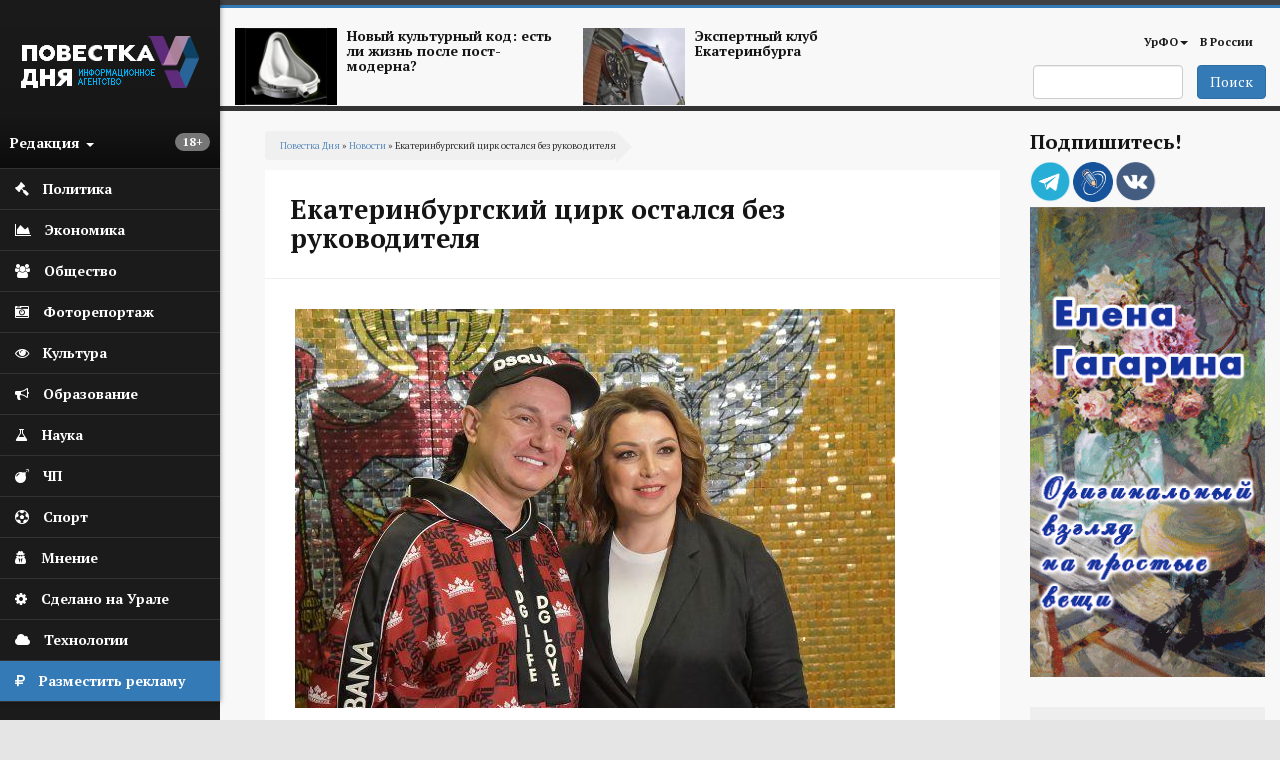

--- FILE ---
content_type: text/html; charset=utf-8
request_url: https://agenda-u.org/news/ekaterinburgskiy-cirk-ostalsya-bez-rukovoditelya
body_size: 17424
content:
<!DOCTYPE html>
<html lang="ru" dir="ltr"
  xmlns:og="https://ogp.me/ns#">
<head>
  <link rel="profile" href="http://www.w3.org/1999/xhtml/vocab" />
  <meta charset="utf-8">
  <meta name="viewport" content="width=device-width, initial-scale=1.0">
  <meta name="yandex-verification" content="7b4a13d73e0f4b89" />
  <meta http-equiv="Content-Type" content="text/html; charset=utf-8" />
<script src="https://relap.io/api/v6/head.js?token=55_nlhKWIUu2H_z5" async="async"></script>
<link rel="shortcut icon" href="https://agenda-u.org/sites/default/files/fav.png" type="image/png" />
<link href="https://fonts.googleapis.com/css?family=PT+Sans:400,600,700&amp;subset=cyrillic" rel="stylesheet" type="text/css" />
<link href="https://fonts.googleapis.com/css?family=PT+Serif:400,700&amp;subset=cyrillic" rel="stylesheet" type="text/css" />
<meta name="description" content="Тамара Бортникова покинула должность главы Екатеринбургского цирка." />
<meta name="robots" content="notranslate" />
<meta name="generator" content="Drupal 7 (https://www.drupal.org)" />
<link rel="canonical" href="https://agenda-u.org/news/ekaterinburgskiy-cirk-ostalsya-bez-rukovoditelya" />
<link rel="shortlink" href="https://agenda-u.org/node/75589" />
<meta property="og:site_name" content="Повестка Дня" />
<meta property="og:type" content="article" />
<meta property="og:title" content="Екатеринбургский цирк остался без руководителя" />
<meta property="og:url" content="https://agenda-u.org/news/ekaterinburgskiy-cirk-ostalsya-bez-rukovoditelya" />
<meta property="og:description" content="Тамара Бортникова покинула должность главы Екатеринбургского цирка." />
<meta property="og:updated_time" content="2024-03-14T11:22:13+05:00" />
<meta property="og:image" content="https://agenda-u.org/sites/default/files/field/image/ee45f362464656f584b18b7d2e936146_600x__1.jpg" />
<meta name="twitter:card" content="summary" />
<meta name="twitter:url" content="https://agenda-u.org/news/ekaterinburgskiy-cirk-ostalsya-bez-rukovoditelya" />
<meta name="twitter:title" content="Екатеринбургский цирк остался без руководителя" />
<meta property="article:published_time" content="2024-03-14T11:22:13+05:00" />
<meta property="article:modified_time" content="2024-03-14T11:22:13+05:00" />
<meta name="dcterms.title" content="Екатеринбургский цирк остался без руководителя" />
<meta name="dcterms.creator" content="Ivan" />
<meta name="dcterms.description" content="Тамара Бортникова покинула должность главы Екатеринбургского цирка." />
<meta name="dcterms.date" content="2024-03-14T11:22+05:00" />
<meta name="dcterms.type" content="Text" />
<meta name="dcterms.format" content="text/html" />
<meta name="dcterms.identifier" content="https://agenda-u.org/news/ekaterinburgskiy-cirk-ostalsya-bez-rukovoditelya" />
<meta name="dcterms.language" content="ru" />
  <title>Екатеринбургский цирк остался без руководителя</title>
  <link type="text/css" rel="stylesheet" href="https://agenda-u.org/sites/default/files/css/css_lQaZfjVpwP_oGNqdtWCSpJT1EMqXdMiU84ekLLxQnc4.css" media="all" />
<link type="text/css" rel="stylesheet" href="https://agenda-u.org/sites/default/files/css/css_YmuMqUm--85MDg6GF8xFt60xnxOSYeKArfr5yk0-sVc.css" media="all" />
<link type="text/css" rel="stylesheet" href="https://agenda-u.org/sites/default/files/css/css_DFpy4IbPE_bJEEmy5Ynr8ppwHxqt_JT078n5loaAFs8.css" media="all" />
<link type="text/css" rel="stylesheet" href="/sites/default/files/bootstrap-3.4.1-dist/css/bootstrap.min.css" media="all" />
<link type="text/css" rel="stylesheet" href="https://cdn.jsdelivr.net/npm/@unicorn-fail/drupal-bootstrap-styles@0.0.2/dist/3.3.1/7.x-3.x/drupal-bootstrap.min.css" media="all" />
<link type="text/css" rel="stylesheet" href="https://agenda-u.org/sites/default/files/css/css_iy_tZXCmGRRbV4HbQtQ1uQ2OBO37-ptbbOua7dCa_Fw.css" media="all" />
  <!-- HTML5 element support for IE6-8 -->
  <!--[if lt IE 9]>
    <script src="https://cdn.jsdelivr.net/html5shiv/3.7.3/html5shiv-printshiv.min.js"></script>
  <![endif]-->
  <script src="//code.jquery.com/jquery-2.2.4.min.js"></script>
<script>window.jQuery || document.write("<script src='/sites/all/modules/jquery_update/replace/jquery/2.2/jquery.min.js'>\x3C/script>")</script>
<script src="https://agenda-u.org/sites/default/files/js/js_GOikDsJOX04Aww72M-XK1hkq4qiL_1XgGsRdkL0XlDo.js"></script>
<script src="https://agenda-u.org/sites/default/files/js/js_onbE0n0cQY6KTDQtHO_E27UBymFC-RuqypZZ6Zxez-o.js"></script>
<script src="/sites/default/files/bootstrap-3.4.1-dist/js/bootstrap.min.js"></script>
<script src="https://agenda-u.org/sites/default/files/js/js_gHk2gWJ_Qw_jU2qRiUmSl7d8oly1Cx7lQFrqcp3RXcI.js"></script>
<script src="https://agenda-u.org/sites/default/files/js/js_Iu6tLYS26gfPGlfutzBb8aSRgV9JPNXGsEGY9xf6e7s.js"></script>
<script src="https://agenda-u.org/sites/default/files/js/js_1cmQpnE_hBqJ3YJtKacw6wvEmm4dI888LwOvnmskdEA.js"></script>
<script>jQuery.extend(Drupal.settings, {"basePath":"\/","pathPrefix":"","setHasJsCookie":0,"ajaxPageState":{"theme":"pd","theme_token":"7iEjTHfuVdGzNs2OuNqffWfxAD1D1f0dm-c-PPUt354","js":{"0":1,"sites\/all\/themes\/bootstrap\/js\/bootstrap.js":1,"\/\/code.jquery.com\/jquery-2.2.4.min.js":1,"1":1,"misc\/jquery-extend-3.4.0.js":1,"misc\/jquery-html-prefilter-3.5.0-backport.js":1,"misc\/jquery.once.js":1,"misc\/drupal.js":1,"sites\/all\/modules\/jquery_update\/js\/jquery_browser.js":1,"misc\/form-single-submit.js":1,"\/sites\/default\/files\/bootstrap-3.4.1-dist\/js\/bootstrap.min.js":1,"sites\/all\/modules\/entityreference\/js\/entityreference.js":1,"public:\/\/languages\/ru_vN59hey1xKYOEGnt1CDWwPGLV27VpCrP9bf9MJnwVH4.js":1,"sites\/all\/libraries\/colorbox\/jquery.colorbox-min.js":1,"sites\/all\/modules\/colorbox\/js\/colorbox.js":1,"sites\/all\/modules\/colorbox\/styles\/default\/colorbox_style.js":1,"sites\/all\/themes\/pd\/js\/main.js":1},"css":{"modules\/system\/system.base.css":1,"modules\/field\/theme\/field.css":1,"modules\/node\/node.css":1,"sites\/all\/modules\/views\/css\/views.css":1,"sites\/all\/modules\/ckeditor\/css\/ckeditor.css":1,"sites\/all\/modules\/colorbox\/styles\/default\/colorbox_style.css":1,"sites\/all\/modules\/ctools\/css\/ctools.css":1,"\/sites\/default\/files\/bootstrap-3.4.1-dist\/css\/bootstrap.min.css":1,"https:\/\/cdn.jsdelivr.net\/npm\/@unicorn-fail\/drupal-bootstrap-styles@0.0.2\/dist\/3.3.1\/7.x-3.x\/drupal-bootstrap.min.css":1,"sites\/all\/themes\/pd\/font-awesome\/css\/font-awesome.css":1,"sites\/all\/themes\/pd\/css\/basecss.css":1,"sites\/all\/themes\/pd\/css\/style.css":1}},"colorbox":{"opacity":"0.85","current":"{current} \u0438\u0437 {total}","previous":"\u00ab \u041f\u0440\u0435\u0434\u044b\u0434\u0443\u0449\u0438\u0439","next":"\u0421\u043b\u0435\u0434\u0443\u044e\u0449\u0438\u0439 \u00bb","close":"\u0417\u0430\u043a\u0440\u044b\u0442\u044c","maxWidth":"98%","maxHeight":"98%","fixed":true,"mobiledetect":true,"mobiledevicewidth":"480px","file_public_path":"\/sites\/default\/files","specificPagesDefaultValue":"admin*\nimagebrowser*\nimg_assist*\nimce*\nnode\/add\/*\nnode\/*\/edit\nprint\/*\nprintpdf\/*\nsystem\/ajax\nsystem\/ajax\/*"},"urlIsAjaxTrusted":{"\/search":true},"bootstrap":{"anchorsFix":1,"anchorsSmoothScrolling":1,"formHasError":1,"popoverEnabled":1,"popoverOptions":{"animation":1,"html":0,"placement":"right","selector":"","trigger":"click","triggerAutoclose":1,"title":"","content":"","delay":0,"container":"body"},"tooltipEnabled":1,"tooltipOptions":{"animation":1,"html":0,"placement":"auto left","selector":"","trigger":"hover focus","delay":0,"container":"body"}}});</script>
  
</head>
<body class="html not-front not-logged-in one-sidebar sidebar-second page-node page-node- page-node-75589 node-type-news">
  <div id="skip-link">
    <a href="#main-content" class="element-invisible element-focusable">Перейти к основному содержанию</a>
  </div>
    

<div class="wrapper-body">
<aside>
<div id="sidebar-left">
  <nav role="navigation"> <!--левое меню -->
   <div class="navbar navbar-default" >
     <div class="collapse navbar-collapse" > <!--/*скрываем в мобильной версии*/-->
       <ul class="nav " id="side-menu">
          <li class="nav-header">




       	      <div class="block m-t-xs logo" >
           <a  href="/" title="Главная">
            <img src="https://agenda-u.org/sites/default/files/pd_2.png" alt="Главная" />
           </a>
         </div>
		
                  <span class="block vozrast"> <span class="badge  pull-right"><p>18+</p>
</span></span>

        <div class="dropdown">
  		  <a class="text-muted block menu-redakciya dropdown-toggle" data-toggle="dropdown" >Редакция <b class="caret"></b></a>
        <ul class="dropdown-menu animated fadeInRight m-t-xs" id="menu-left-top">
          <li><a href="/%D0%BE-%D1%80%D0%B5%D0%B4%D0%B0%D0%BA%D1%86%D0%B8%D0%B8">О редакции</a></li>
          <li><a href="/contact">Сообщить новость</a></li>
          <li><a href="/%D0%B2%D0%B0%D0%BA%D0%B0%D0%BD%D1%81%D0%B8%D0%B8">Вакансии</a></li>
          <li><a href="/%D1%80%D0%B0%D0%B7%D0%BC%D0%B5%D1%89%D0%B5%D0%BD%D0%B8%D0%B5-%D1%80%D0%B5%D0%BA%D0%BB%D0%B0%D0%BC%D1%8B">Реклама</a></li>
          <li class="divider"></li>
          <li><a href="/%D0%BA%D0%BE%D0%BD%D1%82%D0%B0%D0%BA%D1%82%D1%8B">Контакты</a></li>
        </ul>



       </div>
     </li>
                

  


  
      
          <li>
<a href="/%D0%BF%D0%BE%D0%BB%D0%B8%D1%82%D0%B8%D0%BA%D0%B0">
  <span class="fa icon fa-gavel"></span>  <span class="nav-label">Политика</span>
  </a>
</li>
	 
          <li>
<a href="/%D1%8D%D0%BA%D0%BE%D0%BD%D0%BE%D0%BC%D0%B8%D0%BA%D0%B0">
  <span class="fa icon fa-area-chart"></span>  <span class="nav-label">Экономика</span>
  </a>
</li>
	 
          <li>
<a href="/%D0%BE%D0%B1%D1%89%D0%B5%D1%81%D1%82%D0%B2%D0%BE">
   <span class="fa icon fa-users"></span>  <span class="nav-label">Общество</span>
  </a>
</li>
	 
          <li>
<a href="/fotohronika">
  <span class="fa icon fa-camera-retro" aria-hidden="true"></span>    <span class="nav-label">Фоторепортаж</span>
  </a>
</li>
	 
          <li>
<a href="/%D0%BA%D1%83%D0%BB%D1%8C%D1%82%D1%83%D1%80%D0%B0-0">
  <span class="fa icon fa-eye "></span>  <span class="nav-label">Культура</span>
  </a>
</li>
	 
          <li>
<a href="/%D0%BE%D0%B1%D1%80%D0%B0%D0%B7%D0%BE%D0%B2%D0%B0%D0%BD%D0%B8%D0%B5">
  <span class="icon fa fa-bullhorn"></span>  <span class="nav-label">Образование</span>
  </a>
</li>
	 
          <li>
<a href="/%D0%BD%D0%B0%D1%83%D0%BA%D0%B0">
   <span class="fa icon fa-flask"></span>  <span class="nav-label">Наука</span>
  </a>
</li>
	 
          <li>
<a href="/%D0%BF%D1%80%D0%BE%D0%B8%D1%81%D1%88%D0%B5%D1%81%D1%82%D0%B2%D0%B8%D1%8F">
  <span class="icon fa fa-bomb"></span>  <span class="nav-label">ЧП</span>
  </a>
</li>
	 
          <li>
<a href="/%D1%81%D0%BF%D0%BE%D1%80%D1%82">
  <span class="fa icon fa-futbol-o"></span>  <span class="nav-label">Спорт</span>
  </a>
</li>
	 
          <li>
<a href="/%D0%BC%D0%BD%D0%B5%D0%BD%D0%B8%D0%B5">
  <span class="fa icon fa-user-secret"></span>  <span class="nav-label">Мнение</span>
  </a>
</li>
	 
          <li>
<a href="/sdelano-na-urale">
  <span class="fa icon fa-cog"></span>  <span class="nav-label">Сделано на Урале</span>
  </a>
</li>
	 
          <li>
<a href="/%D1%80%D0%B5%D0%B7%D0%B5%D1%80%D0%B2-1">
   <span class="fa icon fa-cloud"></span>  <span class="nav-label">Технологии</span>
  </a>
</li>
	 
      


  


    <li class="green-link"><a href="/%D1%80%D0%B0%D0%B7%D0%BC%D0%B5%D1%89%D0%B5%D0%BD%D0%B8%D0%B5-%D1%80%D0%B5%D0%BA%D0%BB%D0%B0%D0%BC%D1%8B">
            <span class="fa icon fa-rouble"></span>
            <span class="nav-label">Разместить рекламу</span>            
        </a>
    </li>

        </ul>
  </div>
 </div>
</nav>
    <!--<div class="reklama">  <img class="img-responsive" src="/img/amway.jpg" alt="amway"></div>-->
</div>
</aside>




<div id="page-wrapper" class="gray-bg" >
 <div class="container-fluid">

   <div class="row header"><!--шапка-->
     <div class="col-xs-12 col-sm-12 col-md-12 col-lg-12 color-bar-1"></div>
     <div class="col-xs-12 col-sm-12 col-md-12 col-lg-12 color-bar-2 color-bg"></div>

     <div class="hidden-xs col-sm-7 col-md-8 col-lg-8 ">

                     <div class="region region-header-news">
    <section id="block-views-news-header-block" class="block block-views clearfix">

      
  <div class="view view-news-header view-id-news_header view-display-id-block view-dom-id-9817970b440d5c97e5b3233a9aa7be1d">
        
  
  
      <div class="view-content">
        <div class="views-row views-row-1 views-row-odd views-row-first col-sm-6 header-news">
      
  <div>        <span class="pull-left "><a href="/tags/postmodern"><img class="img-responsive" src="https://agenda-u.org/sites/default/files/styles/anons-85/public/image_2.png?itok=qGszQfox" width="112" height="84" alt="" /></a></span>  </div>  
  <div>        <span class="h5"><a href="/tags/postmodern">Новый культурный код: есть ли жизнь после пост-модерна?</a></span>  </div>  </div>
  <div class="views-row views-row-2 views-row-even views-row-last col-sm-6 header-news">
      
  <div>        <span class="pull-left "><a href="/tags/ekspertnyy-klub-ekaterinburga"><img class="img-responsive" src="https://agenda-u.org/sites/default/files/styles/anons-85/public/yar_5921_0.jpg?itok=k4XVymcm" width="112" height="84" alt="" /></a></span>  </div>  
  <div>        <span class="h5"><a href="/tags/ekspertnyy-klub-ekaterinburga">Экспертный клуб Екатеринбурга</a></span>  </div>  </div>
    </div>
  
  
  
  
  
  
</div>
</section>
  </div>
      
     </div>
     <div class="col-xs-2 hidden-lg hidden-md hidden-sm">
         <div class="navbar-header">
            <button type="button" class="navbar-toggle" data-toggle="collapse" data-target="#navbar-collapse-1" />
            <span class="sr-only">Мобильное меню</span>
            <span class="fa fa-bars"></span>
        </div>
      </div>
     <div class="col-xs-12  hidden-lg hidden-md hidden-sm">
        <div class="collapse navbar-collapse" id="navbar-collapse-1"> <!--/*скрываем в мобильной версии*/-->

               <ul class="nav " id="side-menu">
				


  
      
          <li>
<a href="/%D0%BF%D0%BE%D0%BB%D0%B8%D1%82%D0%B8%D0%BA%D0%B0">
    <span class="nav-label">Политика</span>
  </a>
</li>
	 
          <li>
<a href="/%D1%8D%D0%BA%D0%BE%D0%BD%D0%BE%D0%BC%D0%B8%D0%BA%D0%B0">
    <span class="nav-label">Экономика</span>
  </a>
</li>
	 
          <li>
<a href="/%D0%BE%D0%B1%D1%89%D0%B5%D1%81%D1%82%D0%B2%D0%BE">
    <span class="nav-label">Общество</span>
  </a>
</li>
	 
          <li>
<a href="/fotohronika">
    <span class="nav-label">Фоторепортаж</span>
  </a>
</li>
	 
          <li>
<a href="/%D0%BA%D1%83%D0%BB%D1%8C%D1%82%D1%83%D1%80%D0%B0-0">
    <span class="nav-label">Культура</span>
  </a>
</li>
	 
          <li>
<a href="/%D0%BE%D0%B1%D1%80%D0%B0%D0%B7%D0%BE%D0%B2%D0%B0%D0%BD%D0%B8%D0%B5">
    <span class="nav-label">Образование</span>
  </a>
</li>
	 
          <li>
<a href="/%D0%BD%D0%B0%D1%83%D0%BA%D0%B0">
    <span class="nav-label">Наука</span>
  </a>
</li>
	 
          <li>
<a href="/%D0%BF%D1%80%D0%BE%D0%B8%D1%81%D1%88%D0%B5%D1%81%D1%82%D0%B2%D0%B8%D1%8F">
    <span class="nav-label">ЧП</span>
  </a>
</li>
	 
          <li>
<a href="/%D1%81%D0%BF%D0%BE%D1%80%D1%82">
    <span class="nav-label">Спорт</span>
  </a>
</li>
	 
          <li>
<a href="/%D0%BC%D0%BD%D0%B5%D0%BD%D0%B8%D0%B5">
    <span class="nav-label">Мнение</span>
  </a>
</li>
	 
          <li>
<a href="/sdelano-na-urale">
    <span class="nav-label">Сделано на Урале</span>
  </a>
</li>
	 
          <li>
<a href="/%D1%80%D0%B5%D0%B7%D0%B5%D1%80%D0%B2-1">
    <span class="nav-label">Технологии</span>
  </a>
</li>
	 
      


  
               </ul>

         </div>
         </div>



        <!-- Main Navigation  ================================================== -->




<div class="hidden-xs col-sm-5 col-md-4 col-lg-4">

<nav class="navbar" role="navigation">
  <div class="container-fluid">

    <div class="collapse navbar-collapse" id="navbar-collapse-1">


      <ul class="nav navbar-nav navbar-right">
        
        <li class="dropdown">
          <a href="/region/%D1%81%D0%B2%D0%B5%D1%80%D0%B4%D0%BB%D0%BE%D0%B2%D1%81%D0%BA%D0%B0%D1%8F-%D0%BE%D0%B1%D0%BB%D0%B0%D1%81%D1%82%D1%8C" class="dropdown-toggle" data-toggle="dropdown">УрФО<b class="caret"></b></a>
          <ul class="dropdown-menu">
		  			<li><a href="/region/%D1%81%D0%B2%D0%B5%D1%80%D0%B4%D0%BB%D0%BE%D0%B2%D1%81%D0%BA%D0%B0%D1%8F-%D0%BE%D0%B1%D0%BB%D0%B0%D1%81%D1%82%D1%8C">Свердловская область</a></li>

            <li><a href="/region/%D0%BA%D1%83%D1%80%D0%B3%D0%B0%D0%BD%D1%81%D0%BA%D0%B0%D1%8F-%D0%BE%D0%B1%D0%BB%D0%B0%D1%81%D1%82%D1%8C">Курганская область</a></li>

            <li><a href="/region/%D1%85%D0%BC%D0%B0%D0%BE">ХМАО</a></li>
            <li><a href="/region/chelyabinskaya-oblast">Челябинская область</a></li>

          </ul>
        </li>

        <li ><a href="/region/%D1%80%D0%BE%D1%81%D1%81%D0%B8%D1%8F">В России</a></li>
              </ul>

      <!--<div class="date text-right">
          			</div>-->

    </div><!-- /.navbar-collapse -->
  </div><!-- /.container-fluid -->
</nav>


   <span class="pull-right">
                         <div class="region region-search">
    <section id="block-views-exp-search-page" class="block block-views clearfix">

      
  <form action="/search" method="get" id="views-exposed-form-search-page" accept-charset="UTF-8"><div><div class="views-exposed-form">
  <div class="views-exposed-widgets clearfix">
          <div id="edit-search-api-views-fulltext-wrapper" class="views-exposed-widget views-widget-filter-search_api_views_fulltext">
                        <div class="views-widget">
          <div class="form-item form-item-search-api-views-fulltext form-type-textfield form-group"><input class="form-control form-text" type="text" id="edit-search-api-views-fulltext" name="search_api_views_fulltext" value="" size="30" maxlength="128" /></div>        </div>
              </div>
                    <div class="views-exposed-widget views-submit-button">
      <button type="submit" id="edit-submit-search" name="" value="Поиск" class="btn btn-primary form-submit">Поиск</button>
    </div>
      </div>
</div>
</div></form>
</section>
  </div>
           </span>

</div>
</div><!-- End Header -->





<div class="contetn-block  col-xs-12 col-sm-9">

  <div id="breadcrumb" >
      <h2 class="element-invisible">Вы здесь</h2><div class="breadcrumb"><a href="/">Повестка Дня</a> » <a href="/news">Новости</a> » Екатеринбургский цирк остался без руководителя </div>  </div>
      
            <h1 class="page-header">Екатеринбургский цирк остался без руководителя </h1>
    
  

<div class="row">
  <div class=" col-xs-12   "  >
    <article class="main-container" >
        <a id="main-content"></a>

        <div class="post-content">
          <div class="region region-content">
    <section id="block-system-main" class="block block-system clearfix">

      
  
<span>
  </span>

<header>
  
    </header>

<article id="node-75589" class="node node-news node-promoted clearfix aside ">
  <div class="post-body">
    <a href="https://agenda-u.org/news/ekaterinburgskiy-cirk-ostalsya-bez-rukovoditelya">
      <div class="field field-name-field-image-horizont field-type-imagefield-crop field-label-hidden"><div class="field-items"><div class="field-item even"><a href="/news/ekaterinburgskiy-cirk-ostalsya-bez-rukovoditelya" class="active"><img class="img-responsive" src="https://agenda-u.org/sites/default/files/styles/node/public/field/image/ee45f362464656f584b18b7d2e936146_600x__1.jpg?itok=jNyld4dO" width="600" height="399" alt="" /></a></div></div></div>    </a>

  <div class="field field-name-body field-type-text-with-summary field-label-hidden"><div class="field-items"><div class="field-item even"><p class="rtejustify">
	<strong>Тамара Бортникова</strong> покинула должность главы Екатеринбургского цирка.<p></p></p>
<p class="rtejustify">
	Она занимала этот пост с августа 2019 года, одновременно возглавляя нижегородский цирк. А в общей сложности она проработала в структурах Росгосцирка 7,5 лет, в разное время возглавляя цирки в Туле, Рязани, Саратове.<p></p></p>
<p class="rtejustify">
	Сейчас Бортникова, по ее словам, будет заниматься организацией праздников и фестивалей в столице.<p></p></p>
<p class="rtejustify">
	До нее, в период с 1994 по 2018 год, Екатеринбургский цирк возглавлял <strong>Анатолий Марчевский</strong>.<p></p></p>
<p class="rtejustify">
	<em>Фото: Борис Ярков</em><p></p></p>
</div></div></div><div >
  
<div data-url="https://agenda-u.org/news/ekaterinburgskiy-cirk-ostalsya-bez-rukovoditelya"  data-lang="ru" data-mobile-view="false" data-share-size="40" data-like-text-enable="false" data-background-alpha="0.0" data-pid="cmsagendauorg" data-mode="share" data-background-color="#ffffff" data-share-shape="rectangle" data-share-counter-size="12" data-icon-color="#ffffff" data-mobile-sn-ids="fb.vk.tw.wh.ok.lj." data-text-color="#000000" data-buttons-color="#ffffff" data-counter-background-color="#ffffff" data-share-counter-type="disable" data-orientation="horizontal" data-following-enable="false" data-sn-ids="vk.ok.tm.lj." data-preview-mobile="false" data-selection-enable="false" data-exclude-show-more="true" data-share-style="1" data-counter-background-alpha="1.0" data-top-button="false" class="uptolike-buttons"></div>

</div>



  <div class="post-summary-footer">
      <ul class="post-data">
         <li><span class="fa fa-calendar icon"></span>14/03/2024 - 11:22</li>
                    <li><span class="fa fa-user icon"></span>Повестка дня</li>
                   <li> <span class="fa fa-print icon"></span><a href="/print/75589">Печать</a></li>
     </ul>
  </div>

 <aside class="footer-content">
      <div class="tags-footer">
        <span class="fa fa-university"></span>
        <div class="field field-name-field-company field-type-entityreference field-label-hidden"><div class="field-items"><div class="field-item even"><a href="/company/ekaterinburgskiy-cirk">Екатеринбургский цирк</a></div></div></div>   </div>
  
  

  
    <div class="tags-footer">
        <span class="fa fa-tags"></span>
       	<div class="field field-name-field-tags-ref field-type-taxonomy-term-reference field-label-hidden"><div class="field-items"><div class="field-item even"><a href="/tags/tamara-bortnikova">Тамара Бортникова</a></div><div class="field-item odd"><a href="/tags/ekaterinburgskiy-cirk">Екатеринбургский цирк</a></div><div class="field-item even"><a href="/tags/uhod-s-posta">Уход с поста</a></div></div></div>
    </div>

  






</aside>
   </div>
</article>

</section>
<section id="block-views-240-480-block-2" class="block block-views clearfix">

      
  <div class="view view-240-480 view-id-240_480 view-display-id-block_2 col-xs-12 hidden-lg hidden-sm hidden-md view-dom-id-b9db180f52b9879447bab1098c4ed571">
        
  
  
      <div class="view-content">
        <div class="views-row views-row-1 views-row-odd views-row-first views-row-last">
      
  <div>        <div class="img-center center "><a href="http://www.gagarinaart.com/ "><img class="img-responsive" src="https://agenda-u.org/sites/default/files/kartina_03_02.gif" width="240" height="480" alt="" /></a></div>  </div>  </div>
    </div>
  
  
  
  
  
  
</div>
</section>
<section id="block-views-nodeany-block" class="block block-views clearfix">

      
  <div class="view view-nodeany view-id-nodeany view-display-id-block view-dom-id-5bf6709ac020467fee5a31a9984b4317">
        
  
  
      <div class="view-content">
        <div class="views-row views-row-1 views-row-odd views-row-first">
    
<span>
  </span>

<header>
    <a  class="ajaxloadlink" href="https://agenda-u.org/news/putin-podpisal-zakon-ob-uvelichenii-mrot"><h1 class="ajaxloadh2">Путин подписал закон об увеличении МРОТ</h1></a>
    </header>

<article id="node-80790" class="node node-news node-promoted clearfix aside ">
  <div class="post-body">
    <a href="https://agenda-u.org/news/putin-podpisal-zakon-ob-uvelichenii-mrot">
      <div class="field field-name-field-image-horizont field-type-imagefield-crop field-label-hidden"><div class="field-items"><div class="field-item even"><img class="img-responsive" src="https://agenda-u.org/sites/default/files/styles/node/public/field/image/279182f1b7ea4eac52620126a8c667f4_1152x__76_1.jpg?itok=iKn9zd0q" width="668" height="445" alt="" /></div></div></div>    </a>

  <div class="field field-name-body field-type-text-with-summary field-label-hidden"><div class="field-items"><div class="field-item even"><p class="rtejustify">
	Президент России<strong> Владимир Путин </strong>подписал закон об увеличении минимального размера оплаты труда (МРОТ).</p>
<p class="rtejustify">
	Согласно документу, с 1 января 2026 года МРОТ составит 27 093 рублей. Сейчас он составляет 22 440 рублей в месяц.</p>
<p class="rtejustify">
	Новый МРОТ будет превышать прожиточный минимум трудоспособного населения на 31,2% и составит 48% от медианной зарплаты. По сравнению с текущим годом минимальная оплата труда увеличится на 20,7%.</p>
<p class="rtejustify">
	<em>Фото: Борис Ярков</em></p>
</div></div></div>  <div class="1hidden-xs">
    
<div data-url="https://agenda-u.org/news/putin-podpisal-zakon-ob-uvelichenii-mrot"  data-lang="ru" data-mobile-view="false" data-share-size="40" data-like-text-enable="false" data-background-alpha="0.0" data-pid="cmsagendauorg" data-mode="share" data-background-color="#ffffff" data-share-shape="rectangle" data-share-counter-size="12" data-icon-color="#ffffff" data-mobile-sn-ids="fb.vk.tw.wh.ok.lj." data-text-color="#000000" data-buttons-color="#ffffff" data-counter-background-color="#ffffff" data-share-counter-type="disable" data-orientation="horizontal" data-following-enable="false" data-sn-ids="vk.ok.tm.lj." data-preview-mobile="false" data-selection-enable="false" data-exclude-show-more="true" data-share-style="1" data-counter-background-alpha="1.0" data-top-button="false" class="uptolike-buttons"></div>

  </div>

  <div class="post-summary-footer">
      <ul class="post-data">
         <li><span class="fa fa-calendar icon"></span>29/11/2025 - 10:50</li>
                    <li><span class="fa fa-user icon"></span>Повестка дня</li>
                   <li> <span class="fa fa-print icon"></span><a href="/print/80790">Печать</a></li>
     </ul>
  </div>

 <aside class="footer-content">
  
  

  
    <div class="tags-footer">
        <span class="fa fa-tags"></span>
       	<div class="field field-name-field-tags-ref field-type-taxonomy-term-reference field-label-hidden"><div class="field-items"><div class="field-item even"><a href="/tags/uvelichenie-mrot">увеличение МРОТ</a></div><div class="field-item odd"><a href="/tags/mrot">МРОТ</a></div></div></div>
    </div>

  






</aside>
   </div>
</article>
  </div>
  <div class="views-row views-row-2 views-row-even">
    
<span>
  </span>

<header>
    <a  class="ajaxloadlink" href="https://agenda-u.org/news/v-rossii-proydet-dvuhetapnaya-indeksaciya-kommunalnyh-tarifov"><h1 class="ajaxloadh2">В России пройдет двухэтапная индексация коммунальных тарифов</h1></a>
    </header>

<article id="node-80789" class="node node-news node-promoted node-sticky clearfix aside ">
  <div class="post-body">
    <a href="https://agenda-u.org/news/v-rossii-proydet-dvuhetapnaya-indeksaciya-kommunalnyh-tarifov">
      <div class="field field-name-field-image-horizont field-type-imagefield-crop field-label-hidden"><div class="field-items"><div class="field-item even"><img class="img-responsive" src="https://agenda-u.org/sites/default/files/styles/node/public/field/image/b4a9ff461930c137169e9b6c6d11cefb_600x__11_1_0_0.jpg?itok=E_TJTMcZ" width="600" height="400" alt="" /></div></div></div>    </a>

  <div class="field field-name-body field-type-text-with-summary field-label-hidden"><div class="field-items"><div class="field-item even"><p class="rtejustify">
	В следующем году в России вводится двухэтапная индексация коммунальных тарифов.</p>
<p class="rtejustify">
	Согласно распоряжению премьер-министра <strong>Михаила Мишустина</strong>, устанавливаются правила и сроки двухэтапного повышения тарифов на коммунальные услуги. С начала года по всей стране тарифы вырастут на 1,7% в связи с изменением ставки НДС с 20% до 22%.</p>
<p class="rtejustify">
	На втором этапе, с 1 октября, пройдет основное дифференцированное повышение по регионам - от 8% до 22% (в среднем по стране 9,9%).</p>
<p class="rtejustify">
	В итоге общий рост стоимости коммунальных услуг в отдельных субъектах превысит 23%.</p>
<p class="rtejustify">
	Минимальные пороги индексации установлены в Хакасии, на Чукотке (по 8%), Бурятии и Кировской области (по 8,9%).</p>
<p class="rtejustify">
	Самые высокие будут в Ставропольском крае (22%), Дагестане (19,7%), Тамбовской области (17,5%), Москве (15%) и Санкт-Петербурге (14,6%).</p>
<p class="rtejustify">
	Фото: Борис Ярков</p>
</div></div></div>  <div class="1hidden-xs">
    
<div data-url="https://agenda-u.org/news/v-rossii-proydet-dvuhetapnaya-indeksaciya-kommunalnyh-tarifov"  data-lang="ru" data-mobile-view="false" data-share-size="40" data-like-text-enable="false" data-background-alpha="0.0" data-pid="cmsagendauorg" data-mode="share" data-background-color="#ffffff" data-share-shape="rectangle" data-share-counter-size="12" data-icon-color="#ffffff" data-mobile-sn-ids="fb.vk.tw.wh.ok.lj." data-text-color="#000000" data-buttons-color="#ffffff" data-counter-background-color="#ffffff" data-share-counter-type="disable" data-orientation="horizontal" data-following-enable="false" data-sn-ids="vk.ok.tm.lj." data-preview-mobile="false" data-selection-enable="false" data-exclude-show-more="true" data-share-style="1" data-counter-background-alpha="1.0" data-top-button="false" class="uptolike-buttons"></div>

  </div>

  <div class="post-summary-footer">
      <ul class="post-data">
         <li><span class="fa fa-calendar icon"></span>29/11/2025 - 10:42</li>
                    <li><span class="fa fa-user icon"></span>Повестка дня</li>
                   <li> <span class="fa fa-print icon"></span><a href="/print/80789">Печать</a></li>
     </ul>
  </div>

 <aside class="footer-content">
  
  

  
    <div class="tags-footer">
        <span class="fa fa-tags"></span>
       	<div class="field field-name-field-tags-ref field-type-taxonomy-term-reference field-label-hidden"><div class="field-items"><div class="field-item even"><a href="/tags/indeksaciya-kommunalnyh-tarifov">Индексация коммунальных тарифов</a></div></div></div>
    </div>

  






</aside>
   </div>
</article>
  </div>
  <div class="views-row views-row-3 views-row-odd">
    
<span>
  </span>

<header>
    <a  class="ajaxloadlink" href="https://agenda-u.org/news/geroicheskaya-komediya-est-tolko-mig-vyshla-v-rossiyskiy-prokat"><h1 class="ajaxloadh2">Героическая комедия «Есть только МиГ» вышла в российский прокат</h1></a>
    </header>

<article id="node-80788" class="node node-news node-promoted clearfix aside ">
  <div class="post-body">
    <a href="https://agenda-u.org/news/geroicheskaya-komediya-est-tolko-mig-vyshla-v-rossiyskiy-prokat">
      <div class="field field-name-field-image-horizont field-type-imagefield-crop field-label-hidden"><div class="field-items"><div class="field-item even"><img class="img-responsive" src="https://agenda-u.org/sites/default/files/styles/node/public/field/image/snimok_ekrana_2025-11-29_002929_1_0_0.png?itok=T5eO-OEx" width="668" height="364" alt="" /></div></div></div>    </a>

  <div class="field field-name-field-manyimage field-type-image field-label-hidden"><div class="field-items"><div class="field-item even"><a href="https://agenda-u.org/sites/default/files/snimok_ekrana_2025-11-29_002910.png" title="" class="colorbox" data-colorbox-gallery="gallery-node-80788-gaPHcHgx5hE" data-cbox-img-attrs="{&quot;title&quot;: &quot;&quot;, &quot;alt&quot;: &quot;&quot;}"><img class="img-responsive" src="https://agenda-u.org/sites/default/files/styles/colorboxsmall/public/snimok_ekrana_2025-11-29_002910.png?itok=RVbsSkVs" width="148" height="111" alt="" title="" /></a></div></div></div><div class="field field-name-body field-type-text-with-summary field-label-hidden"><div class="field-items"><div class="field-item even"><p class="rtejustify">
	С 27 ноября кинотеатрах страны стартовал прокат героической комедии «Есть только МиГ» <strong>Александра Жигалкина</strong>.</p>
<p class="rtejustify">
	Действие картины разворачивается в 1944 году во время подготовки Красной Армии к операции «Багратион». Летчик-истребитель Иван Поливанов после тяжелого ранения теряет возможность подняться в воздух и возглавляет ложный аэродром - макет для обмана врага.</p>
<p class="rtejustify">
	Там в глубине леса герой обнаруживает обломки истребителя «МиГ», и восстановление машины превращается для него в священную миссию, чтобы вернуть и «МиГу», и себе шанс снова подняться под облака.</p>
<p class="rtejustify">
	Семейная кинокартина «Есть только МиГ» снята при участии НМГ «Кинопрокат» (входит в холдинг Национальной медиа группы). Генеральным продюсером фильма выступил <strong>Игорь Угольников</strong>.</p>
<p class="rtejustify">
	Главную роль исполнил <strong>Даниил Попов.</strong> Также в фильме снимались <strong>София Лопунова, Владимир Ильин, Алексей Шевченков, Светлана Антонова, Антон Батырев, Алексей Дмитриев, Михаил Евланов</strong> и др.</p>
<p class="rtejustify">
	Зрителей ждут эпичные сцены воздушных боев, шпионские интриги, взрывы и погони, первая любовь.</p>
<blockquote><p class="rtejustify">
		«От кого и какую жду реакцию - прежде всего от людей молодых. Вот ребята 15, 16, 17 лет посмотрят кино и скажут, понравилось ли им оно или нет», - отметил Игорь Угольников.</p>
</blockquote>
<p class="rtejustify">
	<em>Фото: скриншот видео Военфильм</em></p>
</div></div></div>  <div class="1hidden-xs">
    
<div data-url="https://agenda-u.org/news/geroicheskaya-komediya-est-tolko-mig-vyshla-v-rossiyskiy-prokat"  data-lang="ru" data-mobile-view="false" data-share-size="40" data-like-text-enable="false" data-background-alpha="0.0" data-pid="cmsagendauorg" data-mode="share" data-background-color="#ffffff" data-share-shape="rectangle" data-share-counter-size="12" data-icon-color="#ffffff" data-mobile-sn-ids="fb.vk.tw.wh.ok.lj." data-text-color="#000000" data-buttons-color="#ffffff" data-counter-background-color="#ffffff" data-share-counter-type="disable" data-orientation="horizontal" data-following-enable="false" data-sn-ids="vk.ok.tm.lj." data-preview-mobile="false" data-selection-enable="false" data-exclude-show-more="true" data-share-style="1" data-counter-background-alpha="1.0" data-top-button="false" class="uptolike-buttons"></div>

  </div>

  <div class="post-summary-footer">
      <ul class="post-data">
         <li><span class="fa fa-calendar icon"></span>29/11/2025 - 00:46</li>
                    <li><span class="fa fa-user icon"></span>Повестка дня</li>
                   <li> <span class="fa fa-print icon"></span><a href="/print/80788">Печать</a></li>
     </ul>
  </div>

 <aside class="footer-content">
  
  

  
    <div class="tags-footer">
        <span class="fa fa-tags"></span>
       	<div class="field field-name-field-tags-ref field-type-taxonomy-term-reference field-label-hidden"><div class="field-items"><div class="field-item even"><a href="/tags/est-tolko-mig">«Есть только МиГ»</a></div><div class="field-item odd"><a href="/tags/igor-ugolnikov">Игорь Угольников</a></div><div class="field-item even"><a href="/tags/aleksandr-zhigalkin">Александр Жигалкин</a></div><div class="field-item odd"><a href="/tags/daniil-popov">Даниил Попов</a></div></div></div>
    </div>

  






</aside>
   </div>
</article>
  </div>
  <div class="views-row views-row-4 views-row-even">
    
<span>
  </span>

<header>
    <a  class="ajaxloadlink" href="https://agenda-u.org/news/putin-podpisal-zakon-o-povyshenii-nds"><h1 class="ajaxloadh2">Путин подписал закон о повышении НДС </h1></a>
    </header>

<article id="node-80787" class="node node-news node-promoted clearfix aside ">
  <div class="post-body">
    <a href="https://agenda-u.org/news/putin-podpisal-zakon-o-povyshenii-nds">
      <div class="field field-name-field-image-horizont field-type-imagefield-crop field-label-hidden"><div class="field-items"><div class="field-item even"><img class="img-responsive" src="https://agenda-u.org/sites/default/files/styles/node/public/field/image/snimok_ekrana_2022-10-08_130944_41_1.png?itok=A20Zflfd" width="637" height="393" alt="" /></div></div></div>    </a>

  <div class="field field-name-body field-type-text-with-summary field-label-hidden"><div class="field-items"><div class="field-item even"><p class="rtejustify">
	Президент России <strong>Владимир Путин </strong>подписал закон о повышении НДС.</p>
<p class="rtejustify">
	Согласно изменениям в Налоговый кодекс, с 2026 года ставка НДС вырастет с 20% до 22%. При этом сохранится льготная ставка в 10% для всех социально значимых товаров: продуктов питания, лекарств и медицинской продукции, товаров для детей, изданий периодической печати, книг, а также племенных сельскохозяйственных животных.</p>
<p class="rtejustify">
	Молокосодержащие продукты с заменителем молочного жира исключены из перечня товаров, облагаемых по льготной ставке.</p>
<p class="rtejustify">
	Кроме того, глава государства подписал ряд других законов: повышение НДФЛ для иноагентов до 30%, налоговые льготы для участников боевых действий и семей с детьми, повышение в 60 раз налоговой нагрузки на букмекеров и тотализаторы, поэтапное снижение порога выручки малого бизнеса для уплаты НДС, изменение НДФЛ для граждан ЕАЭС и индексация акцизов на алкоголь, табак, топливо и автомобили.</p>
<p class="rtejustify">
	<em>Фото: сайт Кремля</em></p>
</div></div></div>  <div class="1hidden-xs">
    
<div data-url="https://agenda-u.org/news/putin-podpisal-zakon-o-povyshenii-nds"  data-lang="ru" data-mobile-view="false" data-share-size="40" data-like-text-enable="false" data-background-alpha="0.0" data-pid="cmsagendauorg" data-mode="share" data-background-color="#ffffff" data-share-shape="rectangle" data-share-counter-size="12" data-icon-color="#ffffff" data-mobile-sn-ids="fb.vk.tw.wh.ok.lj." data-text-color="#000000" data-buttons-color="#ffffff" data-counter-background-color="#ffffff" data-share-counter-type="disable" data-orientation="horizontal" data-following-enable="false" data-sn-ids="vk.ok.tm.lj." data-preview-mobile="false" data-selection-enable="false" data-exclude-show-more="true" data-share-style="1" data-counter-background-alpha="1.0" data-top-button="false" class="uptolike-buttons"></div>

  </div>

  <div class="post-summary-footer">
      <ul class="post-data">
         <li><span class="fa fa-calendar icon"></span>28/11/2025 - 23:02</li>
                    <li><span class="fa fa-user icon"></span>Повестка дня</li>
                   <li> <span class="fa fa-print icon"></span><a href="/print/80787">Печать</a></li>
     </ul>
  </div>

 <aside class="footer-content">
  
      <div class="tags-footer">
        <span class="fa fa-user"></span>
        <div class="field field-name-field-piples field-type-entityreference field-label-hidden"><div class="field-items"><div class="field-item even"><a href="/piples/%D0%BF%D1%83%D1%82%D0%B8%D0%BD-%D0%B2%D0%BB%D0%B0%D0%B4%D0%B8%D0%BC%D0%B8%D1%80-%D0%B2%D0%BB%D0%B0%D0%B4%D0%B8%D0%BC%D0%B8%D1%80%D0%BE%D0%B2%D0%B8%D1%87">Путин Владимир Владимирович</a></div></div></div>   </div>
  

  
    <div class="tags-footer">
        <span class="fa fa-tags"></span>
       	<div class="field field-name-field-tags-ref field-type-taxonomy-term-reference field-label-hidden"><div class="field-items"><div class="field-item even"><a href="/tags/povyshenie-nds">Повышение НДС</a></div><div class="field-item odd"><a href="/tags/nds">НДС</a></div></div></div>
    </div>

  






</aside>
   </div>
</article>
  </div>
  <div class="views-row views-row-5 views-row-odd">
    
<span>
  </span>

<header>
    <a  class="ajaxloadlink" href="https://agenda-u.org/news/na-srednem-urale-popolnyat-ryad-vyplat-dlya-otdelnyh-kategoriy"><h1 class="ajaxloadh2">На Среднем Урале пополнят ряд выплат для отдельных категорий </h1></a>
    </header>

<article id="node-80786" class="node node-news node-promoted clearfix aside ">
  <div class="post-body">
    <a href="https://agenda-u.org/news/na-srednem-urale-popolnyat-ryad-vyplat-dlya-otdelnyh-kategoriy">
      <div class="field field-name-field-image-horizont field-type-imagefield-crop field-label-hidden"><div class="field-items"><div class="field-item even"><img class="img-responsive" src="https://agenda-u.org/sites/default/files/styles/node/public/field/image/photo_2025-11-28_12-14-39_1.jpg?itok=-ue4JvyE" width="668" height="445" alt="" /></div></div></div>    </a>

  <div class="field field-name-body field-type-text-with-summary field-label-hidden"><div class="field-items"><div class="field-item even"><p class="rtejustify">
	Губернатор <strong>Денис Паслер </strong>на заседании областного правительства принял решение пополнить ряд выплат для отдельных категорий граждан.</p>
<p class="rtejustify">
	Наравне со школьными учителями теперь выплату на улучшение жилищных условий могут получить педагоги среднего профессионального образования. Также увеличена предельная численность населения городов, участвующих в этой программе. Теперь право на улучшение жилищных условий будет у педагогов в муниципалитетах с населением до 100 тыс. человек. Раньше верхний порог составлял 40 тысяч человек.</p>
<p class="rtejustify">
	Отмечается, что это позволит получить поддержку педагогам из Березовского, Краснотурьинска, Серова, Верхней Салды, Верхней Пышмы, Полевского, Ревды, Асбеста и Сухого Лога. В 2026 году в бюджете региона на эти цели заложено 78 млн. рублей. Размер выплаты рассчитывается индивидуально и зависит от стоимости квадратного метра и от площади приобретаемого жилья, передает департамент информполитики.</p>
<p class="rtejustify">
	Кроме того, скорректированы условия предоставления соцвыплаты на приобретение земельного участка членам семей погибших участников СВО. Теперь родственники не обязаны иметь совместную регистрацию с погибшим, что упростит процесс получения выплаты.</p>
<p class="rtejustify">
	Кроме того, по решению Дениса Паслера впервые свердловские аграрии получат субсидии на селекционно-племенную работу. На эти цели до конца года аграриям выплатят  13,8 млн. рублей.</p>
<blockquote><p class="rtejustify">
		«На выделенные средства геномную оценку племенной ценности поголовья проведут 13 племенных хозяйств, в том числе сельхозкооперативы «Новопышминское», «Каменское», а также «Килачевский», известный своими рекордными результатами по производству молока», - отметил Денис Паслер.</p>
</blockquote>
<p class="rtejustify">
	<em>Фото: ДИП</em></p>
</div></div></div>  <div class="1hidden-xs">
    
<div data-url="https://agenda-u.org/news/na-srednem-urale-popolnyat-ryad-vyplat-dlya-otdelnyh-kategoriy"  data-lang="ru" data-mobile-view="false" data-share-size="40" data-like-text-enable="false" data-background-alpha="0.0" data-pid="cmsagendauorg" data-mode="share" data-background-color="#ffffff" data-share-shape="rectangle" data-share-counter-size="12" data-icon-color="#ffffff" data-mobile-sn-ids="fb.vk.tw.wh.ok.lj." data-text-color="#000000" data-buttons-color="#ffffff" data-counter-background-color="#ffffff" data-share-counter-type="disable" data-orientation="horizontal" data-following-enable="false" data-sn-ids="vk.ok.tm.lj." data-preview-mobile="false" data-selection-enable="false" data-exclude-show-more="true" data-share-style="1" data-counter-background-alpha="1.0" data-top-button="false" class="uptolike-buttons"></div>

  </div>

  <div class="post-summary-footer">
      <ul class="post-data">
         <li><span class="fa fa-calendar icon"></span>28/11/2025 - 16:55</li>
                    <li><span class="fa fa-user icon"></span>Повестка дня</li>
                   <li> <span class="fa fa-print icon"></span><a href="/print/80786">Печать</a></li>
     </ul>
  </div>

 <aside class="footer-content">
  
  

  
    <div class="tags-footer">
        <span class="fa fa-tags"></span>
       	<div class="field field-name-field-tags-ref field-type-taxonomy-term-reference field-label-hidden"><div class="field-items"><div class="field-item even"><a href="/tags/socialnye-vyplaty">Социальные выплаты</a></div></div></div>
    </div>

  






</aside>
   </div>
</article>
  </div>
  <div class="views-row views-row-6 views-row-even">
    
<span>
  </span>

<header>
    <a  class="ajaxloadlink" href="https://agenda-u.org/news/nazvana-stoimost-standartnogo-novogodnego-stola-v-etom-godu"><h1 class="ajaxloadh2">Названа стоимость стандартного новогоднего стола в этом году</h1></a>
    </header>

<article id="node-80785" class="node node-news node-promoted clearfix aside ">
  <div class="post-body">
    <a href="https://agenda-u.org/news/nazvana-stoimost-standartnogo-novogodnego-stola-v-etom-godu">
      <div class="field field-name-field-image-horizont field-type-imagefield-crop field-label-hidden"><div class="field-items"><div class="field-item even"><img class="img-responsive" src="https://agenda-u.org/sites/default/files/styles/node/public/field/image/photo_2024-12-06_18-41-58_2_1.jpg?itok=2N0fKqIA" width="668" height="445" alt="" /></div></div></div>    </a>

  <div class="field field-name-body field-type-text-with-summary field-label-hidden"><div class="field-items"><div class="field-item even"><p class="rtejustify">
	Названа стоимость стандартного новогоднего стола россиян в этом году.</p>
<p class="rtejustify">
	Как рассказала «<a href="https://www.gazeta.ru/social/news/2025/11/28/27285793.shtml">Газете.Ru</a>» консультант по стратегическому и антикризисному управлению <strong>Олеся Бережная</strong>, приготовление праздничного ужина дома в большинстве случаев остается более выгодным вариантом по сравнению с заказом готовой еды или посещением ресторана.</p>
<p class="rtejustify">
	При этом рост цен не является однородным: некоторые товары сохранили стоимость на уровне начала прошлого года. Традиционный новогодний стол на четырех человек в этом году обойдется россиянам примерно в 12 тыс. рублей.</p>
<p class="rtejustify">
	В него входят два горячих блюда, мясная нарезка, сырная нарезка, три салата, бутерброды с красной рыбой, бутерброды с красной икрой, а также спиртные и безалкогольные напитки.</p>
<p class="rtejustify">
	<em>Фото: Борис Ярков</em></p>
</div></div></div>  <div class="1hidden-xs">
    
<div data-url="https://agenda-u.org/news/nazvana-stoimost-standartnogo-novogodnego-stola-v-etom-godu"  data-lang="ru" data-mobile-view="false" data-share-size="40" data-like-text-enable="false" data-background-alpha="0.0" data-pid="cmsagendauorg" data-mode="share" data-background-color="#ffffff" data-share-shape="rectangle" data-share-counter-size="12" data-icon-color="#ffffff" data-mobile-sn-ids="fb.vk.tw.wh.ok.lj." data-text-color="#000000" data-buttons-color="#ffffff" data-counter-background-color="#ffffff" data-share-counter-type="disable" data-orientation="horizontal" data-following-enable="false" data-sn-ids="vk.ok.tm.lj." data-preview-mobile="false" data-selection-enable="false" data-exclude-show-more="true" data-share-style="1" data-counter-background-alpha="1.0" data-top-button="false" class="uptolike-buttons"></div>

  </div>

  <div class="post-summary-footer">
      <ul class="post-data">
         <li><span class="fa fa-calendar icon"></span>28/11/2025 - 16:05</li>
                    <li><span class="fa fa-user icon"></span>Повестка дня</li>
                   <li> <span class="fa fa-print icon"></span><a href="/print/80785">Печать</a></li>
     </ul>
  </div>

 <aside class="footer-content">
  
  

  
    <div class="tags-footer">
        <span class="fa fa-tags"></span>
       	<div class="field field-name-field-tags-ref field-type-taxonomy-term-reference field-label-hidden"><div class="field-items"><div class="field-item even"><a href="/tags/stoimost-novogodnego-stola-v-rossii">Стоимость новогоднего стола в России</a></div></div></div>
    </div>

  






</aside>
   </div>
</article>
  </div>
  <div class="views-row views-row-7 views-row-odd">
    
<span>
  </span>

<header>
    <a  class="ajaxloadlink" href="https://agenda-u.org/news/u-syserti-poyavilas-kniga-marshrut-po-gorodu"><h1 class="ajaxloadh2">У Сысерти появилась книга-маршрут по городу</h1></a>
    </header>

<article id="node-80784" class="node node-news node-promoted clearfix aside ">
  <div class="post-body">
    <a href="https://agenda-u.org/news/u-syserti-poyavilas-kniga-marshrut-po-gorodu">
      <div class="field field-name-field-image-horizont field-type-imagefield-crop field-label-hidden"><div class="field-items"><div class="field-item even"><img class="img-responsive" src="https://agenda-u.org/sites/default/files/styles/node/public/field/image/photo_2025-11-28_15-02-10_1.jpg?itok=wAerhNm5" width="668" height="445" alt="" /></div></div></div>    </a>

  <div class="field field-name-body field-type-text-with-summary field-label-hidden"><div class="field-items"><div class="field-item even"><p class="rtejustify">
	Команда креативного кластера «На Заводе» издала книгу-маршрут «От Ы до Е», посвященную Сысерти.</p>
<p class="rtejustify">
	Выпущенное издание - это гид по восьми фотоисториям города и его жителей. Название является отсылкой к ударению в слове «Сысерть», которое иногда ставят неправильно.</p>
<p class="rtejustify">
	В течение года над проектом работали восемь фотографов, которые неделю изучали сам город, собирая истории.</p>
<p class="rtejustify">
	Книгу презентуют в Сысерти, Москве, Санкт-Петербурге и Екатеринбурге.</p>
<p class="rtejustify">
	Ранее сообщалось, что в Свердловской области появится <a href="https://agenda-u.org/news/reestr-kreativnyh-predprinimateley-poyavitsya-na-srednem-urale">реестр креативных предпринимателей</a>.</p>
<p class="rtejustify">
	<em>Фото: Алиса Болденкова/тг-канал «ЛЕТО НА ЗАВОДЕ»</em></p>
</div></div></div>  <div class="1hidden-xs">
    
<div data-url="https://agenda-u.org/news/u-syserti-poyavilas-kniga-marshrut-po-gorodu"  data-lang="ru" data-mobile-view="false" data-share-size="40" data-like-text-enable="false" data-background-alpha="0.0" data-pid="cmsagendauorg" data-mode="share" data-background-color="#ffffff" data-share-shape="rectangle" data-share-counter-size="12" data-icon-color="#ffffff" data-mobile-sn-ids="fb.vk.tw.wh.ok.lj." data-text-color="#000000" data-buttons-color="#ffffff" data-counter-background-color="#ffffff" data-share-counter-type="disable" data-orientation="horizontal" data-following-enable="false" data-sn-ids="vk.ok.tm.lj." data-preview-mobile="false" data-selection-enable="false" data-exclude-show-more="true" data-share-style="1" data-counter-background-alpha="1.0" data-top-button="false" class="uptolike-buttons"></div>

  </div>

  <div class="post-summary-footer">
      <ul class="post-data">
         <li><span class="fa fa-calendar icon"></span>28/11/2025 - 15:52</li>
                    <li><span class="fa fa-user icon"></span>Повестка дня</li>
                   <li> <span class="fa fa-print icon"></span><a href="/print/80784">Печать</a></li>
     </ul>
  </div>

 <aside class="footer-content">
  
  

  
    <div class="tags-footer">
        <span class="fa fa-tags"></span>
       	<div class="field field-name-field-tags-ref field-type-taxonomy-term-reference field-label-hidden"><div class="field-items"><div class="field-item even"><a href="/tags/sysert">Сысерть</a></div><div class="field-item odd"><a href="/tags/kreativnyy-klaster-na-zavode">креативный кластер «На Заводе»</a></div><div class="field-item even"><a href="/tags/kniga">Книга</a></div><div class="field-item odd"><a href="/tags/leto-na-zavode">«Лето на заводе»</a></div><div class="field-item even"><a href="/tags/ot-y-do-e">«От Ы до Е»</a></div></div></div>
    </div>

  






</aside>
   </div>
</article>
  </div>
  <div class="views-row views-row-8 views-row-even">
    
<span>
  </span>

<header>
    <a  class="ajaxloadlink" href="https://agenda-u.org/news/mincifry-rekomendovalo-gosorganam-pereyti-na-max-do-1-yanvarya"><h1 class="ajaxloadh2">Минцифры рекомендовало госорганам перейти на Max до 1 января</h1></a>
    </header>

<article id="node-80783" class="node node-news node-promoted clearfix aside ">
  <div class="post-body">
    <a href="https://agenda-u.org/news/mincifry-rekomendovalo-gosorganam-pereyti-na-max-do-1-yanvarya">
      <div class="field field-name-field-image-horizont field-type-imagefield-crop field-label-hidden"><div class="field-items"><div class="field-item even"><img class="img-responsive" src="https://agenda-u.org/sites/default/files/styles/node/public/field/image/991479021bd08535f4b5fc036829f4e6_1152x__4_1.jpg?itok=d1aDumnw" width="668" height="445" alt="" /></div></div></div>    </a>

  <div class="field field-name-body field-type-text-with-summary field-label-hidden"><div class="field-items"><div class="field-item even"><p class="rtejustify">
	Минцифры РФ рекомендовало государственным органам перейти на мессенджер Max до 1 января 2026 года.</p>
<p class="rtejustify">
	Как сообщают «<a href="https://www.vedomosti.ru/politics/articles/2025/11/28/1158845-mintsifri-rekomendovalo-gosorganam-pereiti-na-max?utm_campaign=vedomosti_public&amp;utm_content=1158845-mintsifri-rekomendovalo-gosorganam-pereiti-na-max&amp;utm_medium=social&amp;utm_source=telegram_ved">Ведомости</a>», ведомство разослало в госогранизации письмо с такой рекомендацией, к письму прилагается соответствующий приказ, подписанный министром <strong>Максутом Шадаевым</strong>.</p>
<p class="rtejustify">
	Минцифры предлагает госорганам выбрать для коммуникации либо Max, либо коммуникационные сервисы автоматизированного рабочего места госслужащего (АРМ ГС) на базе корпоративного мессенджера VK Teams, либо ведомственные системы.</p>
<p class="rtejustify">
	Если в организации не используется какой-либо из последних двух вариантов, то Минцифры рекомендует до 1 декабря 2025 года принять необходимые правовые акты, предусматривающие, что все служащие и сотрудники для рабочих коммуникаций используют только Max.</p>
<p class="rtejustify">
	<em>Фото: Борис Ярков</em></p>
</div></div></div>  <div class="1hidden-xs">
    
<div data-url="https://agenda-u.org/news/mincifry-rekomendovalo-gosorganam-pereyti-na-max-do-1-yanvarya"  data-lang="ru" data-mobile-view="false" data-share-size="40" data-like-text-enable="false" data-background-alpha="0.0" data-pid="cmsagendauorg" data-mode="share" data-background-color="#ffffff" data-share-shape="rectangle" data-share-counter-size="12" data-icon-color="#ffffff" data-mobile-sn-ids="fb.vk.tw.wh.ok.lj." data-text-color="#000000" data-buttons-color="#ffffff" data-counter-background-color="#ffffff" data-share-counter-type="disable" data-orientation="horizontal" data-following-enable="false" data-sn-ids="vk.ok.tm.lj." data-preview-mobile="false" data-selection-enable="false" data-exclude-show-more="true" data-share-style="1" data-counter-background-alpha="1.0" data-top-button="false" class="uptolike-buttons"></div>

  </div>

  <div class="post-summary-footer">
      <ul class="post-data">
         <li><span class="fa fa-calendar icon"></span>28/11/2025 - 15:37</li>
                    <li><span class="fa fa-user icon"></span>Повестка дня</li>
                   <li> <span class="fa fa-print icon"></span><a href="/print/80783">Печать</a></li>
     </ul>
  </div>

 <aside class="footer-content">
  
  

  
    <div class="tags-footer">
        <span class="fa fa-tags"></span>
       	<div class="field field-name-field-tags-ref field-type-taxonomy-term-reference field-label-hidden"><div class="field-items"><div class="field-item even"><a href="/tags/mincifry-rf">Минцифры РФ</a></div><div class="field-item odd"><a href="/tags/messendzher-max">мессенджер Max</a></div></div></div>
    </div>

  






</aside>
   </div>
</article>
  </div>
  <div class="views-row views-row-9 views-row-odd">
    
<span>
  </span>

<header>
    <a  class="ajaxloadlink" href="https://agenda-u.org/news/zavershaetsya-golosovanie-v-konkurse-dostoyanie-srednego-urala"><h1 class="ajaxloadh2">Завершается голосование в конкурсе «Достояние Среднего Урала»</h1></a>
    </header>

<article id="node-80782" class="node node-news node-promoted clearfix aside ">
  <div class="post-body">
    <a href="https://agenda-u.org/news/zavershaetsya-golosovanie-v-konkurse-dostoyanie-srednego-urala">
      <div class="field field-name-field-image-horizont field-type-imagefield-crop field-label-hidden"><div class="field-items"><div class="field-item even"><img class="img-responsive" src="https://agenda-u.org/sites/default/files/styles/node/public/field/image/137279f31add09ffdd05cbcc239bd9e5_600x__10_1_0_0.jpg?itok=QH2ioun1" width="600" height="400" alt="" /></div></div></div>    </a>

  <div class="field field-name-body field-type-text-with-summary field-label-hidden"><div class="field-items"><div class="field-item even"><p class="rtejustify">
	1 декабря завершается голосование в конкурсе «Достояние Среднего Урала».</p>
<p class="rtejustify">
	Проголосовать можно на специальной платформе обратной связи портала «Госуслуги»: <a href="https://pos.gosuslugi.ru/lkp/polls/538723/" target="_blank">pos.gosuslugi.ru</a>. Почетный статус может быть присвоен географическим объектам, историческим событиям, достижениям науки, художественной культуры, спорта, традиционным мероприятиям, коллективам и организациям, связанным со Свердловской областью и имеющим для нее особое значение.</p>
<p class="rtejustify">
	На сегодняшний день в список лидеров голосования входят: спорткомплекс «Динамо» (Екатеринбург), живописная Синяя гора (Кушва), Свердловская железная дорога, памятник Георгию Жукову (Екатеринбург), Музей разведчика Николая Кузнецова (Талица), Нижнетагильский подносный промысел и Уральский федеральный университет.</p>
<p class="rtejustify">
	<em>Фото: Борис Ярков</em></p>
</div></div></div>  <div class="1hidden-xs">
    
<div data-url="https://agenda-u.org/news/zavershaetsya-golosovanie-v-konkurse-dostoyanie-srednego-urala"  data-lang="ru" data-mobile-view="false" data-share-size="40" data-like-text-enable="false" data-background-alpha="0.0" data-pid="cmsagendauorg" data-mode="share" data-background-color="#ffffff" data-share-shape="rectangle" data-share-counter-size="12" data-icon-color="#ffffff" data-mobile-sn-ids="fb.vk.tw.wh.ok.lj." data-text-color="#000000" data-buttons-color="#ffffff" data-counter-background-color="#ffffff" data-share-counter-type="disable" data-orientation="horizontal" data-following-enable="false" data-sn-ids="vk.ok.tm.lj." data-preview-mobile="false" data-selection-enable="false" data-exclude-show-more="true" data-share-style="1" data-counter-background-alpha="1.0" data-top-button="false" class="uptolike-buttons"></div>

  </div>

  <div class="post-summary-footer">
      <ul class="post-data">
         <li><span class="fa fa-calendar icon"></span>28/11/2025 - 15:27</li>
                    <li><span class="fa fa-user icon"></span>Повестка дня</li>
                   <li> <span class="fa fa-print icon"></span><a href="/print/80782">Печать</a></li>
     </ul>
  </div>

 <aside class="footer-content">
  
  

  
    <div class="tags-footer">
        <span class="fa fa-tags"></span>
       	<div class="field field-name-field-tags-ref field-type-taxonomy-term-reference field-label-hidden"><div class="field-items"><div class="field-item even"><a href="/tags/dostoyanie-srednego-urala">«Достояние Среднего Урала»</a></div><div class="field-item odd"><a href="/tags/urfu">УрФУ</a></div><div class="field-item even"><a href="/tags/sverdlovskaya-zheleznaya-doroga">Свердловская железная дорога</a></div><div class="field-item odd"><a href="/tags/sportkompleks-dinamo">спорткомплекс «Динамо»</a></div><div class="field-item even"><a href="/tags/nizhnetagilskiy-podnosnyy-promysel">Нижнетагильский подносный промысел</a></div></div></div>
    </div>

  






</aside>
   </div>
</article>
  </div>
  <div class="views-row views-row-10 views-row-even views-row-last">
    
<span>
  </span>

<header>
    <a  class="ajaxloadlink" href="https://agenda-u.org/news/na-uralmashe-zaderzhali-kurershu-moshennikov-pohitivshuyu-32-mln-u-pensionerov"><h1 class="ajaxloadh2">На Уралмаше задержали курьершу мошенников, похитившую 3,2 млн у пенсионеров</h1></a>
    </header>

<article id="node-80781" class="node node-news node-promoted clearfix aside ">
  <div class="post-body">
    <a href="https://agenda-u.org/news/na-uralmashe-zaderzhali-kurershu-moshennikov-pohitivshuyu-32-mln-u-pensionerov">
      <div class="field field-name-field-image-horizont field-type-imagefield-crop field-label-hidden"><div class="field-items"><div class="field-item even"><img class="img-responsive" src="https://agenda-u.org/sites/default/files/styles/node/public/field/image/photo_2025-11-27_16.07.36_1.jpeg?itok=T13QxiPd" width="668" height="850" alt="" /></div></div></div>    </a>

  <div class="field field-name-field-manyimage field-type-image field-label-hidden"><div class="field-items"><div class="field-item even"><a href="https://agenda-u.org/sites/default/files/kopiya_photo_2025-11-27_16.07.43.jpeg" title="" class="colorbox" data-colorbox-gallery="gallery-node-80781-gaPHcHgx5hE" data-cbox-img-attrs="{&quot;title&quot;: &quot;&quot;, &quot;alt&quot;: &quot;&quot;}"><img class="img-responsive" src="https://agenda-u.org/sites/default/files/styles/colorboxsmall/public/kopiya_photo_2025-11-27_16.07.43.jpeg?itok=vpj_A94E" width="148" height="111" alt="" title="" /></a></div></div></div><div class="field field-name-body field-type-text-with-summary field-label-hidden"><div class="field-items"><div class="field-item even"><p class="rtejustify">
	На неделе в Екатеринбурге произошел ряд мошенничеств в отношении престарелых граждан. Пенсионеры, обманутые телефонными аферистами под предлогом утечки персональных данных, лишились в общей сумме порядка 3,2 млн. рублей.</p>
<p class="rtejustify">
	В каждом случае курьером, прибывшим за наличными, являлась молодая девушка. Она была задержана полицией при попытке забрать 900 тыс. рублей у очередной пенсионерки по адресу Бакинских комиссаров, 32.</p>
<p class="rtejustify">
	Задержанная пояснила, что в ранее ей в мессенджере поступило сообщение от неизвестного с предложением работать курьером. Ей необходимо было поехать в Екатеринбург и забрать деньги у пенсионера по определенному адресу. Затем полагалось передать наличные другому человеку. За такую работу ей пообещали 25 тыс. рублей. Девушка согласилась, отправила селфи с паспортом своему «нанимателю» и поехала в соседний город на такси, которое ей вызвали «работодатели».</p>
<p class="rtejustify">
	Курьерша успела забрать и передать два пакета с денежными средствами: 24 ноября на ул. Ленина и на следующий день на Эльмаше. Уже 26 ноября в микрорайоне Уралмаш она была поймана с поличным.</p>
<p class="rtejustify">
	В настоящее время в отношении задержанной возбуждено уголовное дело по статье «Мошенничество в особо крупном размере», ей грозит до 10 лет лишения свободы.</p>
<p class="rtejustify">
	Фото: Отделение по связям со СМИ УМВД России по Екатеринбургу</p>
<p>
	 </p>
</div></div></div>  <div class="1hidden-xs">
    
<div data-url="https://agenda-u.org/news/na-uralmashe-zaderzhali-kurershu-moshennikov-pohitivshuyu-32-mln-u-pensionerov"  data-lang="ru" data-mobile-view="false" data-share-size="40" data-like-text-enable="false" data-background-alpha="0.0" data-pid="cmsagendauorg" data-mode="share" data-background-color="#ffffff" data-share-shape="rectangle" data-share-counter-size="12" data-icon-color="#ffffff" data-mobile-sn-ids="fb.vk.tw.wh.ok.lj." data-text-color="#000000" data-buttons-color="#ffffff" data-counter-background-color="#ffffff" data-share-counter-type="disable" data-orientation="horizontal" data-following-enable="false" data-sn-ids="vk.ok.tm.lj." data-preview-mobile="false" data-selection-enable="false" data-exclude-show-more="true" data-share-style="1" data-counter-background-alpha="1.0" data-top-button="false" class="uptolike-buttons"></div>

  </div>

  <div class="post-summary-footer">
      <ul class="post-data">
         <li><span class="fa fa-calendar icon"></span>28/11/2025 - 14:39</li>
                    <li><span class="fa fa-user icon"></span>Повестка дня</li>
                   <li> <span class="fa fa-print icon"></span><a href="/print/80781">Печать</a></li>
     </ul>
  </div>

 <aside class="footer-content">
  
  

  
    <div class="tags-footer">
        <span class="fa fa-tags"></span>
       	<div class="field field-name-field-tags-ref field-type-taxonomy-term-reference field-label-hidden"><div class="field-items"><div class="field-item even"><a href="/tags/borba-s-moshennichestvom">борьба с мошенничеством</a></div><div class="field-item odd"><a href="/tags/obman-pensionerov">Обман пенсионеров</a></div><div class="field-item even"><a href="/tags/kurer-moshennikov">курьер мошенников</a></div></div></div>
    </div>

  






</aside>
   </div>
</article>
  </div>
    </div>
  
  
  
  
  
  
</div>
</section>
  </div>
        </div>
   </article>
  </div>




</div>
</div>
    <aside class="col-xs-12 col-sm-3" role="complementary">
        <div class="region region-sidebar-second">
    <section id="block-block-21" class="block block-block clearfix">

        <h2 class="block-title">Подпишитесь!</h2>
    
  <p>
        <a href="https://t.me/agendau" target="_blank"><i class="tg"></i></a>	
        <a href="http://agenda-u.livejournal.com" target="_blank"><i class="jj"></i></a>
	<a href="https://vk.com/povestka_dnya" target="_blank"><i class="vk"></i></a>

</p>
</section>
<section id="block-views-240-480-block-1" class="block block-views no-padding clearfix">

      
  <div class="view view-240-480 view-id-240_480 view-display-id-block_1 view-dom-id-9cbb08d5b2570139db426a7de0ec3e57">
        
  
  
      <div class="view-content">
        <div class="views-row views-row-1 views-row-odd views-row-first views-row-last">
      
  <div class="views-field views-field-field-img">        <div class="field-content"><a href="http://www.gagarinaart.com/ "><img class="img-responsive" src="https://agenda-u.org/sites/default/files/kartina_03_02.gif" width="240" height="480" alt="" /></a></div>  </div>  </div>
    </div>
  
  
  
  
  
  
</div>
</section>
<section id="block-views-mnenie-block-1" class="block block-views clearfix">

      
  <div class="view view-mnenie view-id-mnenie view-display-id-block_1 view-dom-id-2900f6d9c7677a0219a80a4d3bccfbc5">
        
  
  
      <div class="view-content">
        <div class="views-row views-row-1 views-row-odd views-row-first views-row-last">
      
  <div class="views-field views-field-field-image">        <div class="field-content"><a href="https://agenda-u.org/news/kostin-lyudi-podderzhali-kurs-prezidenta-na-obnovlenie-pokoleniy-gubernatorov"><img class="img-responsive" src="https://agenda-u.org/sites/default/files/styles/citata/public/12-05-15-01-2.jpg?itok=63CFq_SC" width="180" height="180" alt="" /></a></div>  </div>  
  <div class="views-field views-field-title-1">        <span class="field-content">Константин Костин </span>  </div>  
  <div class="views-field views-field-title">        <span class="field-content"><a href="https://agenda-u.org/news/kostin-lyudi-podderzhali-kurs-prezidenta-na-obnovlenie-pokoleniy-gubernatorov">Политика президента, направленная на обновление поколений высших управленцев, поддержана населением и абсолютно соответствует существующему запросу</a></span>  </div>  </div>
    </div>
  
  
  
  
  
  
</div>
</section>
<section id="block-views-front-news-sidebar-right-block" class="block block-views clearfix">

      
  <div class="view view-front-news-sidebar-right view-id-front_news_sidebar_right view-display-id-block view-dom-id-fe6eab2d078913c0b218146a42ecf31d">
            <div class="view-header">
      <h4 class="title-bg">Главные новости</h4>
    </div>
  
  
  
      <div class="view-content">
      <div class="popular-posts clearfix">    <ul class="list-unstyled  clearfix">          <li class="clearfix">
<section class="clearfix anonsviews">

    <a href="/news/putin-podpisal-zakon-ob-uvelichenii-mrot">
      <h4 class="paddingbigimg">Путин подписал закон об увеличении МРОТ</h4>
          <img class="img-responsive big-image" src="https://agenda-u.org/sites/default/files/styles/big-image-node/public/field/image/279182f1b7ea4eac52620126a8c667f4_1152x__76_1.jpg?itok=xR8CS5TB" alt="Путин подписал закон об увеличении МРОТ" title="Путин подписал закон об увеличении МРОТ">
        </a>




</section>
</li>
          <li class="clearfix">
<section class="clearfix anonsviews">

    <a href="/news/v-rossii-proydet-dvuhetapnaya-indeksaciya-kommunalnyh-tarifov">
      <h4 class="paddingbigimg">В России пройдет двухэтапная индексация коммунальных тарифов</h4>
          <img class="img-responsive big-image" src="https://agenda-u.org/sites/default/files/styles/big-image-node/public/field/image/b4a9ff461930c137169e9b6c6d11cefb_600x__11_1_0_0.jpg?itok=KNkHXR4Q" alt="В России пройдет двухэтапная индексация коммунальных тарифов" title="В России пройдет двухэтапная индексация коммунальных тарифов">
        </a>




</section>
</li>
          <li class="clearfix">
<section class="clearfix anonsviews">

    <a href="/news/geroicheskaya-komediya-est-tolko-mig-vyshla-v-rossiyskiy-prokat">
      <h4 class="paddingbigimg">Героическая комедия «Есть только МиГ» вышла в российский прокат</h4>
          <img class="img-responsive big-image" src="https://agenda-u.org/sites/default/files/styles/big-image-node/public/field/image/snimok_ekrana_2025-11-29_002929_1_0_0.png?itok=dWVdae8V" alt="Героическая комедия «Есть только МиГ» вышла в российский прокат" title="Героическая комедия «Есть только МиГ» вышла в российский прокат">
        </a>




</section>
</li>
          <li class="clearfix">
<section class="clearfix anonsviews">

    <a href="/news/putin-podpisal-zakon-o-povyshenii-nds">
      <h4 class="paddingbigimg">Путин подписал закон о повышении НДС </h4>
          <img class="img-responsive big-image" src="https://agenda-u.org/sites/default/files/styles/big-image-node/public/field/image/snimok_ekrana_2022-10-08_130944_41_1.png?itok=GX1WhLTb" alt="Путин подписал закон о повышении НДС " title="Путин подписал закон о повышении НДС ">
        </a>




</section>
</li>
          <li class="clearfix">
<section class="clearfix anonsviews">

    <a href="/news/na-srednem-urale-popolnyat-ryad-vyplat-dlya-otdelnyh-kategoriy">
      <h4 class="paddingbigimg">На Среднем Урале пополнят ряд выплат для отдельных категорий </h4>
          <img class="img-responsive big-image" src="https://agenda-u.org/sites/default/files/styles/big-image-node/public/field/image/photo_2025-11-28_12-14-39_1.jpg?itok=7br99e0r" alt="На Среднем Урале пополнят ряд выплат для отдельных категорий " title="На Среднем Урале пополнят ряд выплат для отдельных категорий ">
        </a>




</section>
</li>
          <li class="clearfix">
<section class="clearfix anonsviews">





  <a href="/news/nazvana-stoimost-standartnogo-novogodnego-stola-v-etom-godu">
              <img src="https://agenda-u.org/sites/default/files/styles/anons-50/public/field/image/photo_2024-12-06_18-41-58_2_1.jpg?itok=tG87P0Mr" alt="Названа стоимость стандартного новогоднего стола в этом году" title="Названа стоимость стандартного новогоднего стола в этом году">
               <h4 class="nopadding noneweight">Названа стоимость стандартного новогоднего стола в этом году</h4>

   </a>



</section>
</li>
          <li class="clearfix">
<section class="clearfix anonsviews">





  <a href="/news/u-syserti-poyavilas-kniga-marshrut-po-gorodu">
              <img src="https://agenda-u.org/sites/default/files/styles/anons-50/public/field/image/photo_2025-11-28_15-02-10_1.jpg?itok=roKLRcC4" alt="У Сысерти появилась книга-маршрут по городу" title="У Сысерти появилась книга-маршрут по городу">
               <h4 class="nopadding noneweight">У Сысерти появилась книга-маршрут по городу</h4>

   </a>



</section>
</li>
          <li class="clearfix">
<section class="clearfix anonsviews">

    <a href="/news/mincifry-rekomendovalo-gosorganam-pereyti-na-max-do-1-yanvarya">
      <h4 class="paddingbigimg">Минцифры рекомендовало госорганам перейти на Max до 1 января</h4>
          <img class="img-responsive big-image" src="https://agenda-u.org/sites/default/files/styles/big-image-node/public/field/image/991479021bd08535f4b5fc036829f4e6_1152x__4_1.jpg?itok=s08-PBzb" alt="Минцифры рекомендовало госорганам перейти на Max до 1 января" title="Минцифры рекомендовало госорганам перейти на Max до 1 января">
        </a>




</section>
</li>
          <li class="clearfix">
<section class="clearfix anonsviews">

    <a href="/news/zavershaetsya-golosovanie-v-konkurse-dostoyanie-srednego-urala">
      <h4 class="paddingbigimg">Завершается голосование в конкурсе «Достояние Среднего Урала»</h4>
          <img class="img-responsive big-image" src="https://agenda-u.org/sites/default/files/styles/big-image-node/public/field/image/137279f31add09ffdd05cbcc239bd9e5_600x__10_1_0_0.jpg?itok=pcIipD_W" alt="Завершается голосование в конкурсе «Достояние Среднего Урала»" title="Завершается голосование в конкурсе «Достояние Среднего Урала»">
        </a>




</section>
</li>
          <li class="clearfix">
<section class="clearfix anonsviews">





  <a href="/news/na-uralmashe-zaderzhali-kurershu-moshennikov-pohitivshuyu-32-mln-u-pensionerov">
              <img src="https://agenda-u.org/sites/default/files/styles/anons-50/public/field/image/photo_2025-11-27_16.07.36_1.jpeg?itok=RGI9xUI3" alt="На Уралмаше задержали курьершу мошенников, похитившую 3,2 млн у пенсионеров" title="На Уралмаше задержали курьершу мошенников, похитившую 3,2 млн у пенсионеров">
               <h4 class="nopadding noneweight">На Уралмаше задержали курьершу мошенников, похитившую 3,2 млн у пенсионеров</h4>

   </a>



</section>
</li>
          <li class="clearfix">
<section class="clearfix anonsviews">

    <a href="/news/progressivnuyu-shkalu-matkapitala-mogut-vvesti-v-rossii">
      <h4 class="paddingbigimg">Прогрессивную шкалу маткапитала могут ввести в России</h4>
          <img class="img-responsive big-image" src="https://agenda-u.org/sites/default/files/styles/big-image-node/public/field/image/7e8ce59ce51344f1a7dfe0c1ac5c49ef_1152x__13_1.jpg?itok=a7IkNzKS" alt="Прогрессивную шкалу маткапитала могут ввести в России" title="Прогрессивную шкалу маткапитала могут ввести в России">
        </a>




</section>
</li>
          <li class="clearfix">
<section class="clearfix anonsviews">





  <a href="/news/eksperty-rasskazali-skolko-rossiyane-tratyat-na-domashnih-zhivotnyh">
              <img src="https://agenda-u.org/sites/default/files/styles/anons-50/public/field/image/20200501_3751_2_1.jpg?itok=UbO0gOBN" alt="Эксперты рассказали, сколько россияне тратят на домашних животных" title="Эксперты рассказали, сколько россияне тратят на домашних животных">
               <h4 class="nopadding noneweight">Эксперты рассказали, сколько россияне тратят на домашних животных</h4>

   </a>



</section>
</li>
          <li class="clearfix">
<section class="clearfix anonsviews">

    <a href="/news/v-verhney-pyshme-sostoyalos-otkrytie-stely-gorod-trudovoy-doblesti">
      <h4 class="paddingbigimg">В Верхней Пышме состоялось открытие стелы «Город трудовой доблести»</h4>
          <img class="img-responsive big-image" src="https://agenda-u.org/sites/default/files/styles/big-image-node/public/field/image/photo_2025-11-27_20-34-14_2_1.jpg?itok=RzPOOIF1" alt="В Верхней Пышме состоялось открытие стелы «Город трудовой доблести»" title="В Верхней Пышме состоялось открытие стелы «Город трудовой доблести»">
        </a>




</section>
</li>
          <li class="clearfix">
<section class="clearfix anonsviews">





  <a href="/news/holding-readovka-obyavil-o-pokupke-agentstva-ura-ru">
              <img src="https://agenda-u.org/sites/default/files/styles/anons-50/public/field/image/agenda_black_1405_1.jpg?itok=tZTFB546" alt="Холдинг Readovka объявил о покупке агентства Ura. Ru" title="Холдинг Readovka объявил о покупке агентства Ura. Ru">
               <h4 class="nopadding noneweight">Холдинг Readovka объявил о покупке агентства Ura. Ru</h4>

   </a>



</section>
</li>
          <li class="clearfix">
<section class="clearfix anonsviews">

    <a href="/news/turisticheskaya-karta-pervouralska-pobedila-na-vserossiyskoy-premii">
      <h4 class="paddingbigimg">Туристическая карта Первоуральска победила на всероссийской премии</h4>
          <img class="img-responsive big-image" src="https://agenda-u.org/sites/default/files/styles/big-image-node/public/field/image/97ff2258ce7ae8cdce386da2ad27a0a5_1152x__1.jpg?itok=4clMo-sW" alt="Туристическая карта Первоуральска победила на всероссийской премии" title="Туристическая карта Первоуральска победила на всероссийской премии">
        </a>




</section>
</li>
      </ul></div>    </div>
  
  
  
  
  
  
</div>
</section>
  </div>
    </aside>  <!-- /#sidebar-second -->






</div>
</div>



  <footer class="footer container">
      <div class="region region-footer">
    <section id="block-block-10" class="block block-block col-xs-12 col-sm-10 col-sm-offset-2 clearfix">

      
  <h3 style="color:#fff;">
	© 2014 - 2022 ИА «Повестка дня»</h3>

<p>
	Информационное агентство «Повестка дня» зарегистрировано в Федеральной службе по надзору в сфере связи, информационных технологий и массовых коммуникаций (Роскомнадзор) 30 октября 2014 года. Свидетельство о регистрации СМИ ИА № ФС77-59739</p>

<p>
	Настоящий ресурс может содержать материалы 18+</p>

<p>
	<a href="http://agenda-u.org/politika-konfidicialnosti">Политика конфиденциальности</a></p> 

<p> Учредитель и главный редактор: Ярков Борис Степанович
	Адрес: 620026 г. Екатеринбург, ул. К. Маркса, 12., оф.31. Тел.: 8-922-144-78-53</p> адрес электронной почты: fantom7759@mail.ru 


</section>
<section id="block-block-11" class="block block-block clearfix">

      
  <!-- Yandex.Metrika counter -->
<script type="text/javascript">
<!--//--><![CDATA[// ><!--

(function (d, w, c) {
    (w[c] = w[c] || []).push(function() {
        try {
            w.yaCounter30506582 = new Ya.Metrika({id:30506582,
                    trackLinks:true,
                    accurateTrackBounce:true});
        } catch(e) { }
    });

    var n = d.getElementsByTagName("script")[0],
        s = d.createElement("script"),
        f = function () { n.parentNode.insertBefore(s, n); };
    s.type = "text/javascript";
    s.async = true;
    s.src = (d.location.protocol == "https:" ? "https:" : "http:") + "//mc.yandex.ru/metrika/watch.js";

    if (w.opera == "[object Opera]") {
        d.addEventListener("DOMContentLoaded", f, false);
    } else { f(); }
})(document, window, "yandex_metrika_callbacks");

//--><!]]>
</script>
<noscript><div><img src="//mc.yandex.ru/watch/30506582" style="position:absolute; left:-9999px;" alt="" /></div></noscript>
<!-- /Yandex.Metrika counter -->
<!-- 18d2b3a993fb3597 -->
</section>
  </div>
  </footer>
</div>
  <script>(function(w,doc) {if (!w.__utlWdgt ) {w.__utlWdgt = true;var d = doc, s = d.createElement('script'), g = 'getElementsByTagName';s.type = 'text/javascript'; s.charset='UTF-8'; s.async = true;s.src = ('https:' == w.location.protocol ? 'https' : 'http')  + '://w.uptolike.com/widgets/v1/uptolike.js';var h=d[g]('body')[0];h.appendChild(s);}})(window,document);</script>
<script src="https://agenda-u.org/sites/default/files/js/js_MRdvkC2u4oGsp5wVxBG1pGV5NrCPW3mssHxIn6G9tGE.js"></script>
</body>
</html>


--- FILE ---
content_type: text/css
request_url: https://agenda-u.org/sites/default/files/css/css_iy_tZXCmGRRbV4HbQtQ1uQ2OBO37-ptbbOua7dCa_Fw.css
body_size: 8565
content:
@font-face{font-family:'FontAwesome';src:url(/sites/all/themes/pd/font-awesome/fonts/fontawesome-webfont.eot?v=4.3.0);src:url(/sites/all/themes/pd/font-awesome/fonts/fontawesome-webfont.eot?#iefix&v=4.3.0) format('embedded-opentype'),url(/sites/all/themes/pd/font-awesome/fonts/fontawesome-webfont.woff2?v=4.3.0) format('woff2'),url(/sites/all/themes/pd/font-awesome/fonts/fontawesome-webfont.woff?v=4.3.0) format('woff'),url(/sites/all/themes/pd/font-awesome/fonts/fontawesome-webfont.ttf?v=4.3.0) format('truetype'),url(/sites/all/themes/pd/font-awesome/fonts/fontawesome-webfont.svg?v=4.3.0#fontawesomeregular) format('svg');font-weight:normal;font-style:normal;}.fa{display:inline-block;font:normal normal normal 14px/1 FontAwesome;font-size:inherit;text-rendering:auto;-webkit-font-smoothing:antialiased;-moz-osx-font-smoothing:grayscale;transform:translate(0,0);}.fa-lg{font-size:1.33333333em;line-height:0.75em;vertical-align:-15%;}.fa-2x{font-size:2em;}.fa-3x{font-size:3em;}.fa-4x{font-size:4em;}.fa-5x{font-size:5em;}.fa-fw{width:1.28571429em;text-align:center;}.fa-ul{padding-left:0;margin-left:2.14285714em;list-style-type:none;}.fa-ul > li{position:relative;}.fa-li{position:absolute;left:-2.14285714em;width:2.14285714em;top:0.14285714em;text-align:center;}.fa-li.fa-lg{left:-1.85714286em;}.fa-border{padding:.2em .25em .15em;border:solid 0.08em #eeeeee;border-radius:.1em;}.pull-right{float:right;}.pull-left{float:left;}.fa.pull-left{margin-right:.3em;}.fa.pull-right{margin-left:.3em;}.fa-spin{-webkit-animation:fa-spin 2s infinite linear;animation:fa-spin 2s infinite linear;}.fa-pulse{-webkit-animation:fa-spin 1s infinite steps(8);animation:fa-spin 1s infinite steps(8);}@-webkit-keyframes fa-spin{0%{-webkit-transform:rotate(0deg);transform:rotate(0deg);}100%{-webkit-transform:rotate(359deg);transform:rotate(359deg);}}@keyframes fa-spin{0%{-webkit-transform:rotate(0deg);transform:rotate(0deg);}100%{-webkit-transform:rotate(359deg);transform:rotate(359deg);}}.fa-rotate-90{filter:progid:DXImageTransform.Microsoft.BasicImage(rotation=1);-webkit-transform:rotate(90deg);-ms-transform:rotate(90deg);transform:rotate(90deg);}.fa-rotate-180{filter:progid:DXImageTransform.Microsoft.BasicImage(rotation=2);-webkit-transform:rotate(180deg);-ms-transform:rotate(180deg);transform:rotate(180deg);}.fa-rotate-270{filter:progid:DXImageTransform.Microsoft.BasicImage(rotation=3);-webkit-transform:rotate(270deg);-ms-transform:rotate(270deg);transform:rotate(270deg);}.fa-flip-horizontal{filter:progid:DXImageTransform.Microsoft.BasicImage(rotation=0,mirror=1);-webkit-transform:scale(-1,1);-ms-transform:scale(-1,1);transform:scale(-1,1);}.fa-flip-vertical{filter:progid:DXImageTransform.Microsoft.BasicImage(rotation=2,mirror=1);-webkit-transform:scale(1,-1);-ms-transform:scale(1,-1);transform:scale(1,-1);}:root .fa-rotate-90,:root .fa-rotate-180,:root .fa-rotate-270,:root .fa-flip-horizontal,:root .fa-flip-vertical{filter:none;}.fa-stack{position:relative;display:inline-block;width:2em;height:2em;line-height:2em;vertical-align:middle;}.fa-stack-1x,.fa-stack-2x{position:absolute;left:0;width:100%;text-align:center;}.fa-stack-1x{line-height:inherit;}.fa-stack-2x{font-size:2em;}.fa-inverse{color:#ffffff;}.fa-glass:before{content:"\f000";}.fa-music:before{content:"\f001";}.fa-search:before{content:"\f002";}.fa-envelope-o:before{content:"\f003";}.fa-heart:before{content:"\f004";}.fa-star:before{content:"\f005";}.fa-star-o:before{content:"\f006";}.fa-user:before{content:"\f007";}.fa-film:before{content:"\f008";}.fa-th-large:before{content:"\f009";}.fa-th:before{content:"\f00a";}.fa-th-list:before{content:"\f00b";}.fa-check:before{content:"\f00c";}.fa-remove:before,.fa-close:before,.fa-times:before{content:"\f00d";}.fa-search-plus:before{content:"\f00e";}.fa-search-minus:before{content:"\f010";}.fa-power-off:before{content:"\f011";}.fa-signal:before{content:"\f012";}.fa-gear:before,.fa-cog:before{content:"\f013";}.fa-trash-o:before{content:"\f014";}.fa-home:before{content:"\f015";}.fa-file-o:before{content:"\f016";}.fa-clock-o:before{content:"\f017";}.fa-road:before{content:"\f018";}.fa-download:before{content:"\f019";}.fa-arrow-circle-o-down:before{content:"\f01a";}.fa-arrow-circle-o-up:before{content:"\f01b";}.fa-inbox:before{content:"\f01c";}.fa-play-circle-o:before{content:"\f01d";}.fa-rotate-right:before,.fa-repeat:before{content:"\f01e";}.fa-refresh:before{content:"\f021";}.fa-list-alt:before{content:"\f022";}.fa-lock:before{content:"\f023";}.fa-flag:before{content:"\f024";}.fa-headphones:before{content:"\f025";}.fa-volume-off:before{content:"\f026";}.fa-volume-down:before{content:"\f027";}.fa-volume-up:before{content:"\f028";}.fa-qrcode:before{content:"\f029";}.fa-barcode:before{content:"\f02a";}.fa-tag:before{content:"\f02b";}.fa-tags:before{content:"\f02c";}.fa-book:before{content:"\f02d";}.fa-bookmark:before{content:"\f02e";}.fa-print:before{content:"\f02f";}.fa-camera:before{content:"\f030";}.fa-font:before{content:"\f031";}.fa-bold:before{content:"\f032";}.fa-italic:before{content:"\f033";}.fa-text-height:before{content:"\f034";}.fa-text-width:before{content:"\f035";}.fa-align-left:before{content:"\f036";}.fa-align-center:before{content:"\f037";}.fa-align-right:before{content:"\f038";}.fa-align-justify:before{content:"\f039";}.fa-list:before{content:"\f03a";}.fa-dedent:before,.fa-outdent:before{content:"\f03b";}.fa-indent:before{content:"\f03c";}.fa-video-camera:before{content:"\f03d";}.fa-photo:before,.fa-image:before,.fa-picture-o:before{content:"\f03e";}.fa-pencil:before{content:"\f040";}.fa-map-marker:before{content:"\f041";}.fa-adjust:before{content:"\f042";}.fa-tint:before{content:"\f043";}.fa-edit:before,.fa-pencil-square-o:before{content:"\f044";}.fa-share-square-o:before{content:"\f045";}.fa-check-square-o:before{content:"\f046";}.fa-arrows:before{content:"\f047";}.fa-step-backward:before{content:"\f048";}.fa-fast-backward:before{content:"\f049";}.fa-backward:before{content:"\f04a";}.fa-play:before{content:"\f04b";}.fa-pause:before{content:"\f04c";}.fa-stop:before{content:"\f04d";}.fa-forward:before{content:"\f04e";}.fa-fast-forward:before{content:"\f050";}.fa-step-forward:before{content:"\f051";}.fa-eject:before{content:"\f052";}.fa-chevron-left:before{content:"\f053";}.fa-chevron-right:before{content:"\f054";}.fa-plus-circle:before{content:"\f055";}.fa-minus-circle:before{content:"\f056";}.fa-times-circle:before{content:"\f057";}.fa-check-circle:before{content:"\f058";}.fa-question-circle:before{content:"\f059";}.fa-info-circle:before{content:"\f05a";}.fa-crosshairs:before{content:"\f05b";}.fa-times-circle-o:before{content:"\f05c";}.fa-check-circle-o:before{content:"\f05d";}.fa-ban:before{content:"\f05e";}.fa-arrow-left:before{content:"\f060";}.fa-arrow-right:before{content:"\f061";}.fa-arrow-up:before{content:"\f062";}.fa-arrow-down:before{content:"\f063";}.fa-mail-forward:before,.fa-share:before{content:"\f064";}.fa-expand:before{content:"\f065";}.fa-compress:before{content:"\f066";}.fa-plus:before{content:"\f067";}.fa-minus:before{content:"\f068";}.fa-asterisk:before{content:"\f069";}.fa-exclamation-circle:before{content:"\f06a";}.fa-gift:before{content:"\f06b";}.fa-leaf:before{content:"\f06c";}.fa-fire:before{content:"\f06d";}.fa-eye:before{content:"\f06e";}.fa-eye-slash:before{content:"\f070";}.fa-warning:before,.fa-exclamation-triangle:before{content:"\f071";}.fa-plane:before{content:"\f072";}.fa-calendar:before{content:"\f073";}.fa-random:before{content:"\f074";}.fa-comment:before{content:"\f075";}.fa-magnet:before{content:"\f076";}.fa-chevron-up:before{content:"\f077";}.fa-chevron-down:before{content:"\f078";}.fa-retweet:before{content:"\f079";}.fa-shopping-cart:before{content:"\f07a";}.fa-folder:before{content:"\f07b";}.fa-folder-open:before{content:"\f07c";}.fa-arrows-v:before{content:"\f07d";}.fa-arrows-h:before{content:"\f07e";}.fa-bar-chart-o:before,.fa-bar-chart:before{content:"\f080";}.fa-twitter-square:before{content:"\f081";}.fa-facebook-square:before{content:"\f082";}.fa-camera-retro:before{content:"\f083";}.fa-key:before{content:"\f084";}.fa-gears:before,.fa-cogs:before{content:"\f085";}.fa-comments:before{content:"\f086";}.fa-thumbs-o-up:before{content:"\f087";}.fa-thumbs-o-down:before{content:"\f088";}.fa-star-half:before{content:"\f089";}.fa-heart-o:before{content:"\f08a";}.fa-sign-out:before{content:"\f08b";}.fa-linkedin-square:before{content:"\f08c";}.fa-thumb-tack:before{content:"\f08d";}.fa-external-link:before{content:"\f08e";}.fa-sign-in:before{content:"\f090";}.fa-trophy:before{content:"\f091";}.fa-github-square:before{content:"\f092";}.fa-upload:before{content:"\f093";}.fa-lemon-o:before{content:"\f094";}.fa-phone:before{content:"\f095";}.fa-square-o:before{content:"\f096";}.fa-bookmark-o:before{content:"\f097";}.fa-phone-square:before{content:"\f098";}.fa-twitter:before{content:"\f099";}.fa-facebook-f:before,.fa-facebook:before{content:"\f09a";}.fa-github:before{content:"\f09b";}.fa-unlock:before{content:"\f09c";}.fa-credit-card:before{content:"\f09d";}.fa-rss:before{content:"\f09e";}.fa-hdd-o:before{content:"\f0a0";}.fa-bullhorn:before{content:"\f0a1";}.fa-bell:before{content:"\f0f3";}.fa-certificate:before{content:"\f0a3";}.fa-hand-o-right:before{content:"\f0a4";}.fa-hand-o-left:before{content:"\f0a5";}.fa-hand-o-up:before{content:"\f0a6";}.fa-hand-o-down:before{content:"\f0a7";}.fa-arrow-circle-left:before{content:"\f0a8";}.fa-arrow-circle-right:before{content:"\f0a9";}.fa-arrow-circle-up:before{content:"\f0aa";}.fa-arrow-circle-down:before{content:"\f0ab";}.fa-globe:before{content:"\f0ac";}.fa-wrench:before{content:"\f0ad";}.fa-tasks:before{content:"\f0ae";}.fa-filter:before{content:"\f0b0";}.fa-briefcase:before{content:"\f0b1";}.fa-arrows-alt:before{content:"\f0b2";}.fa-group:before,.fa-users:before{content:"\f0c0";}.fa-chain:before,.fa-link:before{content:"\f0c1";}.fa-cloud:before{content:"\f0c2";}.fa-flask:before{content:"\f0c3";}.fa-cut:before,.fa-scissors:before{content:"\f0c4";}.fa-copy:before,.fa-files-o:before{content:"\f0c5";}.fa-paperclip:before{content:"\f0c6";}.fa-save:before,.fa-floppy-o:before{content:"\f0c7";}.fa-square:before{content:"\f0c8";}.fa-navicon:before,.fa-reorder:before,.fa-bars:before{content:"\f0c9";}.fa-list-ul:before{content:"\f0ca";}.fa-list-ol:before{content:"\f0cb";}.fa-strikethrough:before{content:"\f0cc";}.fa-underline:before{content:"\f0cd";}.fa-table:before{content:"\f0ce";}.fa-magic:before{content:"\f0d0";}.fa-truck:before{content:"\f0d1";}.fa-pinterest:before{content:"\f0d2";}.fa-pinterest-square:before{content:"\f0d3";}.fa-google-plus-square:before{content:"\f0d4";}.fa-google-plus:before{content:"\f0d5";}.fa-money:before{content:"\f0d6";}.fa-caret-down:before{content:"\f0d7";}.fa-caret-up:before{content:"\f0d8";}.fa-caret-left:before{content:"\f0d9";}.fa-caret-right:before{content:"\f0da";}.fa-columns:before{content:"\f0db";}.fa-unsorted:before,.fa-sort:before{content:"\f0dc";}.fa-sort-down:before,.fa-sort-desc:before{content:"\f0dd";}.fa-sort-up:before,.fa-sort-asc:before{content:"\f0de";}.fa-envelope:before{content:"\f0e0";}.fa-linkedin:before{content:"\f0e1";}.fa-rotate-left:before,.fa-undo:before{content:"\f0e2";}.fa-legal:before,.fa-gavel:before{content:"\f0e3";}.fa-dashboard:before,.fa-tachometer:before{content:"\f0e4";}.fa-comment-o:before{content:"\f0e5";}.fa-comments-o:before{content:"\f0e6";}.fa-flash:before,.fa-bolt:before{content:"\f0e7";}.fa-sitemap:before{content:"\f0e8";}.fa-umbrella:before{content:"\f0e9";}.fa-paste:before,.fa-clipboard:before{content:"\f0ea";}.fa-lightbulb-o:before{content:"\f0eb";}.fa-exchange:before{content:"\f0ec";}.fa-cloud-download:before{content:"\f0ed";}.fa-cloud-upload:before{content:"\f0ee";}.fa-user-md:before{content:"\f0f0";}.fa-stethoscope:before{content:"\f0f1";}.fa-suitcase:before{content:"\f0f2";}.fa-bell-o:before{content:"\f0a2";}.fa-coffee:before{content:"\f0f4";}.fa-cutlery:before{content:"\f0f5";}.fa-file-text-o:before{content:"\f0f6";}.fa-building-o:before{content:"\f0f7";}.fa-hospital-o:before{content:"\f0f8";}.fa-ambulance:before{content:"\f0f9";}.fa-medkit:before{content:"\f0fa";}.fa-fighter-jet:before{content:"\f0fb";}.fa-beer:before{content:"\f0fc";}.fa-h-square:before{content:"\f0fd";}.fa-plus-square:before{content:"\f0fe";}.fa-angle-double-left:before{content:"\f100";}.fa-angle-double-right:before{content:"\f101";}.fa-angle-double-up:before{content:"\f102";}.fa-angle-double-down:before{content:"\f103";}.fa-angle-left:before{content:"\f104";}.fa-angle-right:before{content:"\f105";}.fa-angle-up:before{content:"\f106";}.fa-angle-down:before{content:"\f107";}.fa-desktop:before{content:"\f108";}.fa-laptop:before{content:"\f109";}.fa-tablet:before{content:"\f10a";}.fa-mobile-phone:before,.fa-mobile:before{content:"\f10b";}.fa-circle-o:before{content:"\f10c";}.fa-quote-left:before{content:"\f10d";}.fa-quote-right:before{content:"\f10e";}.fa-spinner:before{content:"\f110";}.fa-circle:before{content:"\f111";}.fa-mail-reply:before,.fa-reply:before{content:"\f112";}.fa-github-alt:before{content:"\f113";}.fa-folder-o:before{content:"\f114";}.fa-folder-open-o:before{content:"\f115";}.fa-smile-o:before{content:"\f118";}.fa-frown-o:before{content:"\f119";}.fa-meh-o:before{content:"\f11a";}.fa-gamepad:before{content:"\f11b";}.fa-keyboard-o:before{content:"\f11c";}.fa-flag-o:before{content:"\f11d";}.fa-flag-checkered:before{content:"\f11e";}.fa-terminal:before{content:"\f120";}.fa-code:before{content:"\f121";}.fa-mail-reply-all:before,.fa-reply-all:before{content:"\f122";}.fa-star-half-empty:before,.fa-star-half-full:before,.fa-star-half-o:before{content:"\f123";}.fa-location-arrow:before{content:"\f124";}.fa-crop:before{content:"\f125";}.fa-code-fork:before{content:"\f126";}.fa-unlink:before,.fa-chain-broken:before{content:"\f127";}.fa-question:before{content:"\f128";}.fa-info:before{content:"\f129";}.fa-exclamation:before{content:"\f12a";}.fa-superscript:before{content:"\f12b";}.fa-subscript:before{content:"\f12c";}.fa-eraser:before{content:"\f12d";}.fa-puzzle-piece:before{content:"\f12e";}.fa-microphone:before{content:"\f130";}.fa-microphone-slash:before{content:"\f131";}.fa-shield:before{content:"\f132";}.fa-calendar-o:before{content:"\f133";}.fa-fire-extinguisher:before{content:"\f134";}.fa-rocket:before{content:"\f135";}.fa-maxcdn:before{content:"\f136";}.fa-chevron-circle-left:before{content:"\f137";}.fa-chevron-circle-right:before{content:"\f138";}.fa-chevron-circle-up:before{content:"\f139";}.fa-chevron-circle-down:before{content:"\f13a";}.fa-html5:before{content:"\f13b";}.fa-css3:before{content:"\f13c";}.fa-anchor:before{content:"\f13d";}.fa-unlock-alt:before{content:"\f13e";}.fa-bullseye:before{content:"\f140";}.fa-ellipsis-h:before{content:"\f141";}.fa-ellipsis-v:before{content:"\f142";}.fa-rss-square:before{content:"\f143";}.fa-play-circle:before{content:"\f144";}.fa-ticket:before{content:"\f145";}.fa-minus-square:before{content:"\f146";}.fa-minus-square-o:before{content:"\f147";}.fa-level-up:before{content:"\f148";}.fa-level-down:before{content:"\f149";}.fa-check-square:before{content:"\f14a";}.fa-pencil-square:before{content:"\f14b";}.fa-external-link-square:before{content:"\f14c";}.fa-share-square:before{content:"\f14d";}.fa-compass:before{content:"\f14e";}.fa-toggle-down:before,.fa-caret-square-o-down:before{content:"\f150";}.fa-toggle-up:before,.fa-caret-square-o-up:before{content:"\f151";}.fa-toggle-right:before,.fa-caret-square-o-right:before{content:"\f152";}.fa-euro:before,.fa-eur:before{content:"\f153";}.fa-gbp:before{content:"\f154";}.fa-dollar:before,.fa-usd:before{content:"\f155";}.fa-rupee:before,.fa-inr:before{content:"\f156";}.fa-cny:before,.fa-rmb:before,.fa-yen:before,.fa-jpy:before{content:"\f157";}.fa-ruble:before,.fa-rouble:before,.fa-rub:before{content:"\f158";}.fa-won:before,.fa-krw:before{content:"\f159";}.fa-bitcoin:before,.fa-btc:before{content:"\f15a";}.fa-file:before{content:"\f15b";}.fa-file-text:before{content:"\f15c";}.fa-sort-alpha-asc:before{content:"\f15d";}.fa-sort-alpha-desc:before{content:"\f15e";}.fa-sort-amount-asc:before{content:"\f160";}.fa-sort-amount-desc:before{content:"\f161";}.fa-sort-numeric-asc:before{content:"\f162";}.fa-sort-numeric-desc:before{content:"\f163";}.fa-thumbs-up:before{content:"\f164";}.fa-thumbs-down:before{content:"\f165";}.fa-youtube-square:before{content:"\f166";}.fa-youtube:before{content:"\f167";}.fa-xing:before{content:"\f168";}.fa-xing-square:before{content:"\f169";}.fa-youtube-play:before{content:"\f16a";}.fa-dropbox:before{content:"\f16b";}.fa-stack-overflow:before{content:"\f16c";}.fa-instagram:before{content:"\f16d";}.fa-flickr:before{content:"\f16e";}.fa-adn:before{content:"\f170";}.fa-bitbucket:before{content:"\f171";}.fa-bitbucket-square:before{content:"\f172";}.fa-tumblr:before{content:"\f173";}.fa-tumblr-square:before{content:"\f174";}.fa-long-arrow-down:before{content:"\f175";}.fa-long-arrow-up:before{content:"\f176";}.fa-long-arrow-left:before{content:"\f177";}.fa-long-arrow-right:before{content:"\f178";}.fa-apple:before{content:"\f179";}.fa-windows:before{content:"\f17a";}.fa-android:before{content:"\f17b";}.fa-linux:before{content:"\f17c";}.fa-dribbble:before{content:"\f17d";}.fa-skype:before{content:"\f17e";}.fa-foursquare:before{content:"\f180";}.fa-trello:before{content:"\f181";}.fa-female:before{content:"\f182";}.fa-male:before{content:"\f183";}.fa-gittip:before,.fa-gratipay:before{content:"\f184";}.fa-sun-o:before{content:"\f185";}.fa-moon-o:before{content:"\f186";}.fa-archive:before{content:"\f187";}.fa-bug:before{content:"\f188";}.fa-vk:before{content:"\f189";}.fa-weibo:before{content:"\f18a";}.fa-renren:before{content:"\f18b";}.fa-pagelines:before{content:"\f18c";}.fa-stack-exchange:before{content:"\f18d";}.fa-arrow-circle-o-right:before{content:"\f18e";}.fa-arrow-circle-o-left:before{content:"\f190";}.fa-toggle-left:before,.fa-caret-square-o-left:before{content:"\f191";}.fa-dot-circle-o:before{content:"\f192";}.fa-wheelchair:before{content:"\f193";}.fa-vimeo-square:before{content:"\f194";}.fa-turkish-lira:before,.fa-try:before{content:"\f195";}.fa-plus-square-o:before{content:"\f196";}.fa-space-shuttle:before{content:"\f197";}.fa-slack:before{content:"\f198";}.fa-envelope-square:before{content:"\f199";}.fa-wordpress:before{content:"\f19a";}.fa-openid:before{content:"\f19b";}.fa-institution:before,.fa-bank:before,.fa-university:before{content:"\f19c";}.fa-mortar-board:before,.fa-graduation-cap:before{content:"\f19d";}.fa-yahoo:before{content:"\f19e";}.fa-google:before{content:"\f1a0";}.fa-reddit:before{content:"\f1a1";}.fa-reddit-square:before{content:"\f1a2";}.fa-stumbleupon-circle:before{content:"\f1a3";}.fa-stumbleupon:before{content:"\f1a4";}.fa-delicious:before{content:"\f1a5";}.fa-digg:before{content:"\f1a6";}.fa-pied-piper:before{content:"\f1a7";}.fa-pied-piper-alt:before{content:"\f1a8";}.fa-drupal:before{content:"\f1a9";}.fa-joomla:before{content:"\f1aa";}.fa-language:before{content:"\f1ab";}.fa-fax:before{content:"\f1ac";}.fa-building:before{content:"\f1ad";}.fa-child:before{content:"\f1ae";}.fa-paw:before{content:"\f1b0";}.fa-spoon:before{content:"\f1b1";}.fa-cube:before{content:"\f1b2";}.fa-cubes:before{content:"\f1b3";}.fa-behance:before{content:"\f1b4";}.fa-behance-square:before{content:"\f1b5";}.fa-steam:before{content:"\f1b6";}.fa-steam-square:before{content:"\f1b7";}.fa-recycle:before{content:"\f1b8";}.fa-automobile:before,.fa-car:before{content:"\f1b9";}.fa-cab:before,.fa-taxi:before{content:"\f1ba";}.fa-tree:before{content:"\f1bb";}.fa-spotify:before{content:"\f1bc";}.fa-deviantart:before{content:"\f1bd";}.fa-soundcloud:before{content:"\f1be";}.fa-database:before{content:"\f1c0";}.fa-file-pdf-o:before{content:"\f1c1";}.fa-file-word-o:before{content:"\f1c2";}.fa-file-excel-o:before{content:"\f1c3";}.fa-file-powerpoint-o:before{content:"\f1c4";}.fa-file-photo-o:before,.fa-file-picture-o:before,.fa-file-image-o:before{content:"\f1c5";}.fa-file-zip-o:before,.fa-file-archive-o:before{content:"\f1c6";}.fa-file-sound-o:before,.fa-file-audio-o:before{content:"\f1c7";}.fa-file-movie-o:before,.fa-file-video-o:before{content:"\f1c8";}.fa-file-code-o:before{content:"\f1c9";}.fa-vine:before{content:"\f1ca";}.fa-codepen:before{content:"\f1cb";}.fa-jsfiddle:before{content:"\f1cc";}.fa-life-bouy:before,.fa-life-buoy:before,.fa-life-saver:before,.fa-support:before,.fa-life-ring:before{content:"\f1cd";}.fa-circle-o-notch:before{content:"\f1ce";}.fa-ra:before,.fa-rebel:before{content:"\f1d0";}.fa-ge:before,.fa-empire:before{content:"\f1d1";}.fa-git-square:before{content:"\f1d2";}.fa-git:before{content:"\f1d3";}.fa-hacker-news:before{content:"\f1d4";}.fa-tencent-weibo:before{content:"\f1d5";}.fa-qq:before{content:"\f1d6";}.fa-wechat:before,.fa-weixin:before{content:"\f1d7";}.fa-send:before,.fa-paper-plane:before{content:"\f1d8";}.fa-send-o:before,.fa-paper-plane-o:before{content:"\f1d9";}.fa-history:before{content:"\f1da";}.fa-genderless:before,.fa-circle-thin:before{content:"\f1db";}.fa-header:before{content:"\f1dc";}.fa-paragraph:before{content:"\f1dd";}.fa-sliders:before{content:"\f1de";}.fa-share-alt:before{content:"\f1e0";}.fa-share-alt-square:before{content:"\f1e1";}.fa-bomb:before{content:"\f1e2";}.fa-soccer-ball-o:before,.fa-futbol-o:before{content:"\f1e3";}.fa-tty:before{content:"\f1e4";}.fa-binoculars:before{content:"\f1e5";}.fa-plug:before{content:"\f1e6";}.fa-slideshare:before{content:"\f1e7";}.fa-twitch:before{content:"\f1e8";}.fa-yelp:before{content:"\f1e9";}.fa-newspaper-o:before{content:"\f1ea";}.fa-wifi:before{content:"\f1eb";}.fa-calculator:before{content:"\f1ec";}.fa-paypal:before{content:"\f1ed";}.fa-google-wallet:before{content:"\f1ee";}.fa-cc-visa:before{content:"\f1f0";}.fa-cc-mastercard:before{content:"\f1f1";}.fa-cc-discover:before{content:"\f1f2";}.fa-cc-amex:before{content:"\f1f3";}.fa-cc-paypal:before{content:"\f1f4";}.fa-cc-stripe:before{content:"\f1f5";}.fa-bell-slash:before{content:"\f1f6";}.fa-bell-slash-o:before{content:"\f1f7";}.fa-trash:before{content:"\f1f8";}.fa-copyright:before{content:"\f1f9";}.fa-at:before{content:"\f1fa";}.fa-eyedropper:before{content:"\f1fb";}.fa-paint-brush:before{content:"\f1fc";}.fa-birthday-cake:before{content:"\f1fd";}.fa-area-chart:before{content:"\f1fe";}.fa-pie-chart:before{content:"\f200";}.fa-line-chart:before{content:"\f201";}.fa-lastfm:before{content:"\f202";}.fa-lastfm-square:before{content:"\f203";}.fa-toggle-off:before{content:"\f204";}.fa-toggle-on:before{content:"\f205";}.fa-bicycle:before{content:"\f206";}.fa-bus:before{content:"\f207";}.fa-ioxhost:before{content:"\f208";}.fa-angellist:before{content:"\f209";}.fa-cc:before{content:"\f20a";}.fa-shekel:before,.fa-sheqel:before,.fa-ils:before{content:"\f20b";}.fa-meanpath:before{content:"\f20c";}.fa-buysellads:before{content:"\f20d";}.fa-connectdevelop:before{content:"\f20e";}.fa-dashcube:before{content:"\f210";}.fa-forumbee:before{content:"\f211";}.fa-leanpub:before{content:"\f212";}.fa-sellsy:before{content:"\f213";}.fa-shirtsinbulk:before{content:"\f214";}.fa-simplybuilt:before{content:"\f215";}.fa-skyatlas:before{content:"\f216";}.fa-cart-plus:before{content:"\f217";}.fa-cart-arrow-down:before{content:"\f218";}.fa-diamond:before{content:"\f219";}.fa-ship:before{content:"\f21a";}.fa-user-secret:before{content:"\f21b";}.fa-motorcycle:before{content:"\f21c";}.fa-street-view:before{content:"\f21d";}.fa-heartbeat:before{content:"\f21e";}.fa-venus:before{content:"\f221";}.fa-mars:before{content:"\f222";}.fa-mercury:before{content:"\f223";}.fa-transgender:before{content:"\f224";}.fa-transgender-alt:before{content:"\f225";}.fa-venus-double:before{content:"\f226";}.fa-mars-double:before{content:"\f227";}.fa-venus-mars:before{content:"\f228";}.fa-mars-stroke:before{content:"\f229";}.fa-mars-stroke-v:before{content:"\f22a";}.fa-mars-stroke-h:before{content:"\f22b";}.fa-neuter:before{content:"\f22c";}.fa-facebook-official:before{content:"\f230";}.fa-pinterest-p:before{content:"\f231";}.fa-whatsapp:before{content:"\f232";}.fa-server:before{content:"\f233";}.fa-user-plus:before{content:"\f234";}.fa-user-times:before{content:"\f235";}.fa-hotel:before,.fa-bed:before{content:"\f236";}.fa-viacoin:before{content:"\f237";}.fa-train:before{content:"\f238";}.fa-subway:before{content:"\f239";}.fa-medium:before{content:"\f23a";}
.m-t-xs{margin-top:5px;}.nav li a{color:#fff;font-weight:700;}.clear{display:block;overflow:hidden;clear:both;}.block{display:block;}body{background-color:#e5e5e5;font-family:'PT Serif',serif;}.wrapper-body{max-width:1300px;margin:0 auto;background-color:#1b1b1b;color:#676a6c;overflow-x:hidden;box-shadow:0 0 10px rgba(0,0,0,0.5);}@media (min-width:0){body{font-size:12px;}}@media (min-width:767px){body{font-size:12px;}}@media (min-width:992px){body{font-size:13px;}}@media (min-width:1200px){body{font-size:14px;}}h1,h2,h3,h4,h5,h6,.h1,.h2,.h3,.h4,.h5,.h6{font-family:'PT Serif',serif;font-weight:bold;color:#151515;}h1{font-size:1.9em;}h2{font-size:1.425em;}h3{font-size:1.275em;}h4{font-size:1.088em;}h5{font-size:1.000em;}h6{font-size:0.938em;color:rgb(51,51,51);}.title-bg{background:#e3e3e3;border-top-color:#337ab7;border-top-style:solid;border-top-width:3px;padding:10px;}.title-bg:hover{background:#ddd;}h2.h4.title-bg{margin-bottom:0px;}.post-content .title-bg{border-top-color:#151515;}.page-header{margin-bottom:0px;padding:25px;background:#fff;}a,a:hover,a:focus,a:active{text-decoration:none;}.dropdown-menu{border:medium none;border-radius:3px;box-shadow:0 0 3px rgba(86,96,117,0.7);display:none;float:left;font-size:0.750em;left:0;list-style:none outside none;padding:0;position:absolute;text-shadow:none;top:100%;z-index:1000;border-radius:2px;}.dropdown-menu  li a{border-radius:3px;color:inherit !important;line-height:25px;margin:4px;text-align:left;font-weight:normal;}.label{font-family:'PT Sans',sans-serif;font-size:0.625em;font-weight:600;padding:3px 8px;text-shadow:none;margin-top:3px;}#page-wrapper .container-fluid{margin-left:0px;max-width:1420px;}.navbar{min-height:40px;}blockquote{font-style:italic;border-left:5px solid #337ab7;background-color:#f0f0f0;margin:20px 5px 7px 5px;padding:20px 10px;font-size:16px;@media (min-width:767px){padding:20px;margin:20px 20px 7px 20px;font-size:1.200em;}}blockquote:before{//content:'"';//display:none;}.row.header{margin-bottom:0px;}.header .navbar{margin-bottom:0px;}.affix{top:0px;}.contetn-block .post-body{background:#fff;padding:30px;font-family:font-family:'PT Sans',serif;font-size:16px;}.field-name-field-image-horizont{padding-bottom:25px;}.contetn-block .post-body p{margin:0 0 15px;line-height:20px;}.contetn-block .post-body strong{font-weight:600;}.nopadding{padding:0px;}.container-fluid{padding:0px;@media (min-width:767px){padding-right:15px;padding-left:15px;}}
#sidebar-left  .navbar-default .green-link a{background:#337ab7;color:white;}.center img{margin:0 auto;}#sidebar-left{z-index:101;position:fixed;width:220px;background-color:#1b1b1b;font-size:1.000em;box-shadow:0 0 5px rgba(0,0,0,0.5);display:none;}@media (min-width:845px){#sidebar-left{display:block;}}.row{margin-bottom:40px;}.anons .row{margin-bottom:0px;}#sidebar-left  .site_name{font-size:1.125em;text-transform:uppercase;}#sidebar-left  .navbar-default .nav{background-color:#1b1b1b;}#sidebar-left  .navbar-default ul li{border-bottom-width:1px;border-bottom-color:#323232;border-bottom-style:solid;}#sidebar-left  .navbar-default ul li .dropdown ul li{border-bottom-width:none;border-bottom-color:none;border-bottom-style:none;}#sidebar-left  .navbar-collapse{padding:0px;}#sidebar-left  .navbar-default{border-color:#2f4050;background-color:inherit;border:none;margin-bottom:0px;}#sidebar-left .navbar-default .nav-header{padding:31px  0 15px 0;background:#1b1b1b;background:-moz-linear-gradient(top,#1b1b1b 0%,#171717 70%,#0c0c0c 100%);background:-webkit-gradient(linear,left top,left bottom,color-stop(0%,#1b1b1b),color-stop(70%,#171717),color-stop(100%,#0c0c0c));background:-webkit-linear-gradient(top,#1b1b1b 0%,#171717 70%,#0c0c0c 100%);background:-o-linear-gradient(top,#1b1b1b 0%,#171717 70%,#0c0c0c 100%);background:-ms-linear-gradient(top,#1b1b1b 0%,#171717 70%,#0c0c0c 100%);background:linear-gradient(to bottom,#1b1b1b 0%,#171717 70%,#0c0c0c 100%);filter:progid:DXImageTransform.Microsoft.gradient(startColorstr='#1b1b1b',endColorstr='#0c0c0c',GradientType=0);}#sidebar-left  .navbar-default .vozrast{padding-right:10px;}#sidebar-left  .navbar-default .menu-redakciya{padding-left:10px;}#sidebar-left  .navbar-default .nav-header a{color:#fff;text-transform:none;font-weight:bold;}#sidebar-left  .navbar-default .nav-header a.dropdown-toggle{background:transparent;cursor:pointer;}#sidebar-left  .navbar-default .nav > li > a:hover,#sidebar-left  .navbar-default .nav > li > a:focus{background-color:#0c0c0c;color:white;border-left-color:#337ab7;border-left-width:3px;border-left-style:solid;}#sidebar-left .reklama{padding:10px;}.arrow{float:right;}.fa.arrow:before{content:"\f104";}#sidebar-left  .navbar-default .green-link a{background:#337ab7;color:white;}#sidebar-left  .navbar-default .green-link2 a{background:#5f2b7b;color:white;}.icon:before{padding-right:10px;}#menu-left-top{background-color:#fff;margin-left:10px;}#menu-left-top a{border-bottom:none;}#menu-left-top a:hover{background-color:#a8d0e5;color:#1b1b1b !important;}#sidebar-left .nav > li > a{font-family:inherit;text-shadow:none;text-transform:inherit;}#page-wrapper{min-height:1200px;transition:all 0.5s;padding:0;position:relative !important;background-color:#f8f8f8;color:rgb(51,51,51);}@media (min-width:845px){#page-wrapper{margin:0 0 0 220px;}}.gray-bg{background-color:#f3f3f4;}#page-wrapper.body-small{margin:0px;}.color-bar-1{background:#414141;height:5px;}.color-bar-2{height:3px;}.color-bg{background:#337ab7;}.navbar{min-height:30px;}.navbar .logo{text-align:center;padding:0px;}.logo img{max-width:100%;padding-bottom:45px;}.navbar #block-search-form{float:none;}#page-wrapper .navigation .navbar-collapse{padding:0px;}#page-wrapper .header{border-bottom-width:5px;border-bottom-style:solid;margin-bottom:20px;}.header-news img{padding-right:10px;}.header-news .h5{vertical-align:middle;display:table-cell;}@media (min-width:0){#page-wrapper .header-news .h5 a{font-size:1.00em;}}@media (min-width:767px){#page-wrapper .header-news .h5 a{font-size:0.800em;}}@media (min-width:992px){#page-wrapper .header-news .h5 a{font-size:0.900em;}}@media (min-width:1200px){#page-wrapper .header-news .h5 a{font-size:1.000em;}}#page-wrapper .header-news .h5 a{color:#151515;}.navbar-collapse{padding:0px;}.header .color-bar-2{margin-bottom:20px;}.header .date{padding-bottom:10px;}.breadcrumb{font-size:0.688em;background-color:#f0f0f0;padding:8px 0 8px 15px;margin-bottom:10px;}#breadcrumb{display:flex;}#breadcrumb:after{content:"";width:0;height:0;border:16px solid transparent;border-left-color:#f0f0f0;border-right:0;display:block;margin-right:16px;}#page-wrapper  .navbar .nav > li > a{font-weight:bold;text-shadow:none;font-size:0.813em;padding:3px 6px;color:#1b1b1b;}#page-wrapper a,#page-wrapper a:hover{color:#5f8dbd;}#page-wrapper .navigation{background:#f8f8f8;border-bottom:1px dotted #a9a9a9;border-top:1px dotted #a9a9a9;margin-top:40px;}#page-wrapper .navigation form{margin:4px 0 0 0;}#right-sidebar{color:rgb(51,51,51);}.post-content{background:#f8f8f8;overflow:auto;margin:0 0 20px 0;}#right-sidebar .post-content{margin:0;}.post-body{padding-top:20px;width:100%;clear:both;}.post-body-horizont{padding:0 20px;}.post-summary-footer{margin:0px;padding:20px 0px;}ul.post-data{float:left;clear:both;margin:0px;padding:0px;}ul.post-data li:first-child{border:none;padding-left:0px;}ul.post-data li{list-style:none;}@media (min-width:767px){ul.post-data li{float:left;padding:0px 10px;border-left:1px dotted #a9a9a9;}}.field-name-body img[style]{max-width:100% !important;height:auto !important;}.field-name-body img{max-width:100%;height:auto;margin-bottom:5px;}#comments  .title{border-bottom:1px solid #a9a9a9;padding-bottom:15px;}#comments  .title.comment-form{border-bottom:none;padding-bottom:10px;}.comment{padding:0 20px 0 20px;background:#f8f8f8;margin-bottom:15px;border-bottom:1px solid #a9a9a9;}.comment-date,.comment-replay{font-family:'PT Sans',sans-serif;font-style:italic;clear:both;}#comments .indented{background:url(/sites/all/themes/pd/img/indent-tree.gif) no-repeat left top;margin-bottom:1em;margin-left:0;padding-left:30px;}.comment input[type="text"],.comment textarea{width:100%;}.field-name-field-company .field-item,.field-name-field-piples .field-item,.field-name-field-tags-ref  .field-item{margin:0px;padding-left:10px;float:left;}.post-body-footr{padding:20px 20px 40px 20px;width:100%;clear:both;}.aside{margin:0 0 30px 0;}@media (max-width:1210px){#right-sidebar .text{display:none;}}@media (max-width:1210px){#right-sidebar icon:before{padding-right:0px;}}@media (max-width:1490px){#right-sidebar .text2{display:none;}}.popular-posts h2,.popular-posts h3,.popular-posts h4,.popular-posts h5,.popular-posts h6,.popular-posts .h2,.popular-posts .h3,.popular-posts .h4,.popular-posts .h5,.popular-posts.h6{text-transform:none;font-family:'PT Sans',sans-serif;font-weight:normal;padding:0 0 10px  0;margin:0;}.popular-posts p{margin-bottom:5px;}.popular-posts .date-news{color:#337ab7;}.popular-posts li img{float:left;margin-right:10px;}.anonsviews{margin-bottom:10px;}.popular-posts li{list-style:none;margin-bottom:10px;clear:both;display:block;border-bottom-style:solid;border-bottom-width:1px;display:block;border-bottom-color:#e3e3e3;}.popular-posts li h4{padding-left:70px;}.popular-posts li .nopadding{padding:0px;}.popular-posts li .paddingbigimg{padding-left:0px;padding-bottom:10px;font-weight:bold;}#page-wrapper .popular-posts li a{color:rgb(51,51,51);}#right-sidebar .tab-content .tab-pane ul li{list-style:none;border-bottom:1px dashed #a9a9a9;padding:10px 5px;}#right-sidebar  #about{margin-top:20px;}#page-wrapper  .any-news a{color:#333333;}.left-blog{float:none;margin:0px;padding:5px 0px 0px 0px;border:none;}.news{margin-bottom:10px;clear:both;}.field-name-field-image-horizont{padding-bottom:15px;}.tags-footer{margin-top:7px;margin-bottom:7px;clear:both;width:100%;display:inline-block;}.tags-footer .fa{float:left;padding-top:4px;}.comment .submitted{margin-bottom:0;color:#151515;font-weight:bold;text-transform:none;font-style:normal;}.last-news-comment ul{list-style:none;padding:0;}.last-news-comment	li{padding-bottom:10px;}.post-content .comment-form .field-type-text-long label{display:none;}#block-poll-recent .links{display:none;}#block-poll-recent button{width:100%;margin-top:17px;}.nav-tabs li.active a,.nav-tabs li.active a:hover{background:#f8f8f8;}.anons-small .field-name-body{padding:0 10px;}.anons-medium .image{padding:0;float:left;}.anons-medium h2.h4{font-size:15px;}.anons-img-small h2{min-height:52px;}.noneweight{font-weight:400;}.anons-medium .anons-img{padding-left:122px;}.anons-medium .anons-img-small{padding-left:70px;}.anons-medium  .title-bg{border:0px;background-color:#fcfcfc;}.anons-medium h2{margin:0px;}.big-anons h2.h4{min-height:84px;font-size:18px;}.news_redakciya_ref_block .view{}.term-listing-heading .content .taxonomy-term-description{margin-bottom:20px;}.pagebottom aside{margin:0px;}.piples-block{margin-top:20px;}.piples-block.row{margin-bottom:0px;}.piples-block .name{display:block;text-align:center;min-height:60px;}.piples-block .name a{vertical-align:top;padding-bottom:10px;}.piples-block .views-field-field-image{border-style:solid;border-width:3px;border-color:#e3e3e3;}.piples-block .views-field-field-image:hover{border-color:#337ab7;}.footer{border-top:none;margin-top:0px;padding-top:15px;}@media (min-width:846px){.view-front-news-sidebar-right{max-width:240px;}}.coments-count{display:none;}@media (min-width:900px){.coments-count{display:block;}}.affix{position:fixed !important;}.tab-span{color:#337ab7;font-weight:700;margin-right:2px;padding-bottom:10px;padding-left:15px;padding-right:15px;padding-top:10px;height:40px;display:block;cursor:pointer;}.active .tab-span{background-color:#fff;border:1px solid #ddd;border-bottom-color:transparent;}.border-none{border-width:0px;}.views-exposed-widget #edit-submit-search{margin-top:0;}#edit-search-api-views-fulltext-wrapper input{width:150px;}.uptolike-buttons{background:#eee;padding:30px;border:3px solid #ddd;text-align:center;}.view-240-480{margin-bottom:30px;}.view-id-mnenie .views-row{padding:20px;margin-bottom:20px;background-color:#eee;}.view-id-mnenie .views-field-title-1{font-weight:bold;text-align:center;margin-top:15px;font-size:18px;}.view-id-mnenie .views-field-field-image{text-align:center;margin-top:10px;}.view-id-mnenie img{border-radius:90px;display:inline-block;width:120px; }#page-wrapper .view-id-mnenie .views-field-title a{color:black;font-style:italic;}#page-wrapper .view-id-mnenie .views-field-title a:hover{color:#5f8dbd;}.view-id-mnenie .views-field-title{text-align:center;padding:30px 0;position:relative;}.view-id-mnenie .views-field-title .field-content:before{content:'“';font-size:50px;color:black;position:absolute;top:0px;left:0px;}.view-id-mnenie .views-field-title .field-content:after{content:'”';font-size:50px;position:absolute;bottom:-20px;right:0px;}#block-views-news-header-block .h5{padding-bottom:20px;}a .anonsbigtext p{color:black;background-color:#ddd;padding:10px;}.field-name-field-manyimage{clear:both;display:inline-table;margin-bottom:20px;}.field-name-field-manyimage .field-item{padding:10px 10px 0 0;float:left;}.field-name-field-manyimage .field-item img{border:2px solid #efefef;}.highlighted{margin-bottom:15px;}.newsfirsttop{background-color:#fff;display:inline-block;}#page-wrapper  .newsfirsttop .title-topnews a{color:#000;font-size:24px;}.newsfirsttop .button{margin-top:10px;float:right;}.newsfirsttop .button a{color:#23527c;padding:5px 10px;border:1px solid #23527c;}#page-wrapper .newsfirsttop .button a:hover{background-color:#23527c;color:#fff;}.taxonomy-term-description{background:#fff;padding:10px;}.entity-multicategory{background:#fff;padding:15px;margin-bottom:20px;}.ajaxloadh2{font-size:28px;margin-top:50px;margin-bottom:30px;}@media (min-width:767px){.contetn-block{padding-left:45px;}}.navbar-right{margin-right:20px;}i.vk,i.fb,i.tw,i.tg{background:url(/sites/all/themes/pd/img/si.png) no-repeat;width:40px;height:40px;display:inline-block;background-size:760%;}i.vk{background-position-x:-53px;}i.jj{background:url(/sites/all/themes/pd/img/jj.png) no-repeat;width:40px;height:40px;display:inline-block;background-size:100%;}i.fb{background-position-x:-106px;}i.tw{background-position-x:-159px;}i.tg{background-position-x:-106px;background-position-y:-159px;}#popup-message-window{position:fixed !important;background:#eee;padding:20px 76px;}


--- FILE ---
content_type: application/javascript;charset=utf-8
request_url: https://w.uptolike.com/widgets/v1/widgets-batch.js?params=JTVCJTdCJTIycGlkJTIyJTNBJTIyY21zYWdlbmRhdW9yZyUyMiUyQyUyMnVybCUyMiUzQSUyMmh0dHBzJTNBJTJGJTJGYWdlbmRhLXUub3JnJTJGbmV3cyUyRnB1dGluLXBvZHBpc2FsLXpha29uLW9iLXV2ZWxpY2hlbmlpLW1yb3QlMjIlN0QlNUQ=&mode=0&callback=callback__utl_cb_share_1764420446744219
body_size: 295
content:
callback__utl_cb_share_1764420446744219([{
    "pid": "1627892",
    "subId": 5,
    "initialCounts": {"vk":1},
    "forceUpdate": ["vk","fb","ok","ps","gp","mr","my"],
    "extMet": false,
    "url": "https%3A%2F%2Fagenda-u.org%2Fnews%2Fputin-podpisal-zakon-ob-uvelichenii-mrot",
    "urlWithToken": "https%3A%2F%2Fagenda-u.org%2Fnews%2Fputin-podpisal-zakon-ob-uvelichenii-mrot%3F_utl_t%3DXX",
    "intScr" : false,
    "intId" : 0,
    "exclExt": false
}
])

--- FILE ---
content_type: application/javascript;charset=utf-8
request_url: https://w.uptolike.com/widgets/v1/widgets-batch.js?params=JTVCJTdCJTIycGlkJTIyJTNBJTIyY21zYWdlbmRhdW9yZyUyMiUyQyUyMnVybCUyMiUzQSUyMmh0dHBzJTNBJTJGJTJGYWdlbmRhLXUub3JnJTJGbmV3cyUyRnUtc3lzZXJ0aS1wb3lhdmlsYXMta25pZ2EtbWFyc2hydXQtcG8tZ29yb2R1JTIyJTdEJTVE&mode=0&callback=callback__utl_cb_share_1764420446748551
body_size: 302
content:
callback__utl_cb_share_1764420446748551([{
    "pid": "1627892",
    "subId": 5,
    "initialCounts": {"ok":1,"vk":6},
    "forceUpdate": ["ok","fb","ps","gp","mr","my"],
    "extMet": false,
    "url": "https%3A%2F%2Fagenda-u.org%2Fnews%2Fu-syserti-poyavilas-kniga-marshrut-po-gorodu",
    "urlWithToken": "https%3A%2F%2Fagenda-u.org%2Fnews%2Fu-syserti-poyavilas-kniga-marshrut-po-gorodu%3F_utl_t%3DXX",
    "intScr" : false,
    "intId" : 0,
    "exclExt": false
}
])

--- FILE ---
content_type: application/javascript;charset=utf-8
request_url: https://w.uptolike.com/widgets/v1/widgets-batch.js?params=JTVCJTdCJTIycGlkJTIyJTNBJTIyY21zYWdlbmRhdW9yZyUyMiUyQyUyMnVybCUyMiUzQSUyMmh0dHBzJTNBJTJGJTJGYWdlbmRhLXUub3JnJTJGbmV3cyUyRm1pbmNpZnJ5LXJla29tZW5kb3ZhbG8tZ29zb3JnYW5hbS1wZXJleXRpLW5hLW1heC1kby0xLXlhbnZhcnlhJTIyJTdEJTVE&mode=0&callback=callback__utl_cb_share_1764420446748504
body_size: 313
content:
callback__utl_cb_share_1764420446748504([{
    "pid": "1627892",
    "subId": 5,
    "initialCounts": {"ok":1,"vk":1},
    "forceUpdate": ["ok","fb","ps","gp","mr","my"],
    "extMet": false,
    "url": "https%3A%2F%2Fagenda-u.org%2Fnews%2Fmincifry-rekomendovalo-gosorganam-pereyti-na-max-do-1-yanvarya",
    "urlWithToken": "https%3A%2F%2Fagenda-u.org%2Fnews%2Fmincifry-rekomendovalo-gosorganam-pereyti-na-max-do-1-yanvarya%3F_utl_t%3DXX",
    "intScr" : false,
    "intId" : 0,
    "exclExt": false
}
])

--- FILE ---
content_type: application/javascript;charset=utf-8
request_url: https://w.uptolike.com/widgets/v1/widgets-batch.js?params=JTVCJTdCJTIycGlkJTIyJTNBJTIyY21zYWdlbmRhdW9yZyUyMiUyQyUyMnVybCUyMiUzQSUyMmh0dHBzJTNBJTJGJTJGYWdlbmRhLXUub3JnJTJGbmV3cyUyRnB1dGluLXBvZHBpc2FsLXpha29uLW8tcG92eXNoZW5paS1uZHMlMjIlN0QlNUQ=&mode=0&callback=callback__utl_cb_share_1764420446746473
body_size: 297
content:
callback__utl_cb_share_1764420446746473([{
    "pid": "1627892",
    "subId": 5,
    "initialCounts": {"ok":1,"vk":0},
    "forceUpdate": ["ok","vk","fb","ps","gp","mr","my"],
    "extMet": false,
    "url": "https%3A%2F%2Fagenda-u.org%2Fnews%2Fputin-podpisal-zakon-o-povyshenii-nds",
    "urlWithToken": "https%3A%2F%2Fagenda-u.org%2Fnews%2Fputin-podpisal-zakon-o-povyshenii-nds%3F_utl_t%3DXX",
    "intScr" : false,
    "intId" : 0,
    "exclExt": false
}
])

--- FILE ---
content_type: application/javascript;charset=utf-8
request_url: https://w.uptolike.com/widgets/v1/widgets-batch.js?params=JTVCJTdCJTIycGlkJTIyJTNBJTIyY21zYWdlbmRhdW9yZyUyMiUyQyUyMnVybCUyMiUzQSUyMmh0dHBzJTNBJTJGJTJGYWdlbmRhLXUub3JnJTJGbmV3cyUyRm5henZhbmEtc3RvaW1vc3Qtc3RhbmRhcnRub2dvLW5vdm9nb2RuZWdvLXN0b2xhLXYtZXRvbS1nb2R1JTIyJTdEJTVE&mode=0&callback=callback__utl_cb_share_1764420446747736
body_size: 309
content:
callback__utl_cb_share_1764420446747736([{
    "pid": "1627892",
    "subId": 5,
    "initialCounts": {"ok":1,"vk":12},
    "forceUpdate": ["ok","vk","fb","ps","gp","mr","my"],
    "extMet": false,
    "url": "https%3A%2F%2Fagenda-u.org%2Fnews%2Fnazvana-stoimost-standartnogo-novogodnego-stola-v-etom-godu",
    "urlWithToken": "https%3A%2F%2Fagenda-u.org%2Fnews%2Fnazvana-stoimost-standartnogo-novogodnego-stola-v-etom-godu%3F_utl_t%3DXX",
    "intScr" : false,
    "intId" : 0,
    "exclExt": false
}
])

--- FILE ---
content_type: application/javascript;charset=utf-8
request_url: https://w.uptolike.com/widgets/v1/widgets-batch.js?params=JTVCJTdCJTIycGlkJTIyJTNBJTIyY21zYWdlbmRhdW9yZyUyMiUyQyUyMnVybCUyMiUzQSUyMmh0dHBzJTNBJTJGJTJGYWdlbmRhLXUub3JnJTJGbmV3cyUyRm5hLXNyZWRuZW0tdXJhbGUtcG9wb2xueWF0LXJ5YWQtdnlwbGF0LWRseWEtb3RkZWxueWgta2F0ZWdvcml5JTIyJTdEJTVE&mode=0&callback=callback__utl_cb_share_1764420446747381
body_size: 315
content:
callback__utl_cb_share_1764420446747381([{
    "pid": "1627892",
    "subId": 5,
    "initialCounts": {"ok":1,"vk":0},
    "forceUpdate": ["ok","vk","fb","ps","gp","mr","my"],
    "extMet": false,
    "url": "https%3A%2F%2Fagenda-u.org%2Fnews%2Fna-srednem-urale-popolnyat-ryad-vyplat-dlya-otdelnyh-kategoriy",
    "urlWithToken": "https%3A%2F%2Fagenda-u.org%2Fnews%2Fna-srednem-urale-popolnyat-ryad-vyplat-dlya-otdelnyh-kategoriy%3F_utl_t%3DXX",
    "intScr" : false,
    "intId" : 0,
    "exclExt": false
}
])

--- FILE ---
content_type: application/javascript;charset=utf-8
request_url: https://w.uptolike.com/widgets/v1/widgets-batch.js?params=JTVCJTdCJTIycGlkJTIyJTNBJTIyY21zYWdlbmRhdW9yZyUyMiUyQyUyMnVybCUyMiUzQSUyMmh0dHBzJTNBJTJGJTJGYWdlbmRhLXUub3JnJTJGbmV3cyUyRmVrYXRlcmluYnVyZ3NraXktY2lyay1vc3RhbHN5YS1iZXotcnVrb3ZvZGl0ZWx5YSUyMiU3RCU1RA==&mode=0&callback=callback__utl_cb_share_176442044672688
body_size: 306
content:
callback__utl_cb_share_176442044672688([{
    "pid": "1627892",
    "subId": 5,
    "initialCounts": {"ok":1,"vk":13},
    "forceUpdate": ["ok","vk","fb","ps","gp","mr","my"],
    "extMet": false,
    "url": "https%3A%2F%2Fagenda-u.org%2Fnews%2Fekaterinburgskiy-cirk-ostalsya-bez-rukovoditelya",
    "urlWithToken": "https%3A%2F%2Fagenda-u.org%2Fnews%2Fekaterinburgskiy-cirk-ostalsya-bez-rukovoditelya%3F_utl_t%3DXX",
    "intScr" : false,
    "intId" : 0,
    "exclExt": false
}
])

--- FILE ---
content_type: application/javascript;charset=utf-8
request_url: https://w.uptolike.com/widgets/v1/widgets-batch.js?params=JTVCJTdCJTIycGlkJTIyJTNBJTIyY21zYWdlbmRhdW9yZyUyMiUyQyUyMnVybCUyMiUzQSUyMmh0dHBzJTNBJTJGJTJGYWdlbmRhLXUub3JnJTJGbmV3cyUyRnYtcm9zc2lpLXByb3lkZXQtZHZ1aGV0YXBuYXlhLWluZGVrc2FjaXlhLWtvbW11bmFsbnloLXRhcmlmb3YlMjIlN0QlNUQ=&mode=0&callback=callback__utl_cb_share_1764420446745959
body_size: 316
content:
callback__utl_cb_share_1764420446745959([{
    "pid": "1627892",
    "subId": 5,
    "initialCounts": {"ok":0,"vk":11},
    "forceUpdate": ["ok","vk","fb","ps","gp","mr","my"],
    "extMet": false,
    "url": "https%3A%2F%2Fagenda-u.org%2Fnews%2Fv-rossii-proydet-dvuhetapnaya-indeksaciya-kommunalnyh-tarifov",
    "urlWithToken": "https%3A%2F%2Fagenda-u.org%2Fnews%2Fv-rossii-proydet-dvuhetapnaya-indeksaciya-kommunalnyh-tarifov%3F_utl_t%3DXX",
    "intScr" : false,
    "intId" : 0,
    "exclExt": false
}
])

--- FILE ---
content_type: application/javascript;charset=utf-8
request_url: https://w.uptolike.com/widgets/v1/widgets-batch.js?params=JTVCJTdCJTIycGlkJTIyJTNBJTIyY21zYWdlbmRhdW9yZyUyMiUyQyUyMnVybCUyMiUzQSUyMmh0dHBzJTNBJTJGJTJGYWdlbmRhLXUub3JnJTJGbmV3cyUyRm5hLXVyYWxtYXNoZS16YWRlcnpoYWxpLWt1cmVyc2h1LW1vc2hlbm5pa292LXBvaGl0aXZzaHV5dS0zMi1tbG4tdS1wZW5zaW9uZXJvdiUyMiU3RCU1RA==&mode=0&callback=callback__utl_cb_share_1764420446766257
body_size: 323
content:
callback__utl_cb_share_1764420446766257([{
    "pid": "1627892",
    "subId": 5,
    "initialCounts": {"ok":1,"vk":1},
    "forceUpdate": ["ok","fb","ps","gp","mr","my"],
    "extMet": false,
    "url": "https%3A%2F%2Fagenda-u.org%2Fnews%2Fna-uralmashe-zaderzhali-kurershu-moshennikov-pohitivshuyu-32-mln-u-pensionerov",
    "urlWithToken": "https%3A%2F%2Fagenda-u.org%2Fnews%2Fna-uralmashe-zaderzhali-kurershu-moshennikov-pohitivshuyu-32-mln-u-pensionerov%3F_utl_t%3DXX",
    "intScr" : false,
    "intId" : 0,
    "exclExt": false
}
])

--- FILE ---
content_type: application/javascript;charset=utf-8
request_url: https://w.uptolike.com/widgets/v1/widgets-batch.js?params=JTVCJTdCJTIycGlkJTIyJTNBJTIyY21zYWdlbmRhdW9yZyUyMiUyQyUyMnVybCUyMiUzQSUyMmh0dHBzJTNBJTJGJTJGYWdlbmRhLXUub3JnJTJGbmV3cyUyRmdlcm9pY2hlc2theWEta29tZWRpeWEtZXN0LXRvbGtvLW1pZy12eXNobGEtdi1yb3NzaXlza2l5LXByb2thdCUyMiU3RCU1RA==&mode=0&callback=callback__utl_cb_share_1764420446746867
body_size: 315
content:
callback__utl_cb_share_1764420446746867([{
    "pid": "1627892",
    "subId": 5,
    "initialCounts": {"ok":0,"vk":1},
    "forceUpdate": ["ok","vk","fb","ps","gp","mr","my"],
    "extMet": false,
    "url": "https%3A%2F%2Fagenda-u.org%2Fnews%2Fgeroicheskaya-komediya-est-tolko-mig-vyshla-v-rossiyskiy-prokat",
    "urlWithToken": "https%3A%2F%2Fagenda-u.org%2Fnews%2Fgeroicheskaya-komediya-est-tolko-mig-vyshla-v-rossiyskiy-prokat%3F_utl_t%3DXX",
    "intScr" : false,
    "intId" : 0,
    "exclExt": false
}
])

--- FILE ---
content_type: application/javascript;charset=utf-8
request_url: https://w.uptolike.com/widgets/v1/version.js?cb=cb__utl_cb_share_1764420445308300
body_size: 396
content:
cb__utl_cb_share_1764420445308300('1ea92d09c43527572b24fe052f11127b');

--- FILE ---
content_type: application/javascript;charset=utf-8
request_url: https://w.uptolike.com/widgets/v1/widgets-batch.js?params=JTVCJTdCJTIycGlkJTIyJTNBJTIyY21zYWdlbmRhdW9yZyUyMiUyQyUyMnVybCUyMiUzQSUyMmh0dHBzJTNBJTJGJTJGYWdlbmRhLXUub3JnJTJGbmV3cyUyRnphdmVyc2hhZXRzeWEtZ29sb3NvdmFuaWUtdi1rb25rdXJzZS1kb3N0b3lhbmllLXNyZWRuZWdvLXVyYWxhJTIyJTdEJTVE&mode=0&callback=callback__utl_cb_share_1764420446765863
body_size: 315
content:
callback__utl_cb_share_1764420446765863([{
    "pid": "1627892",
    "subId": 5,
    "initialCounts": {"ok":0,"vk":6},
    "forceUpdate": ["ok","vk","fb","ps","gp","mr","my"],
    "extMet": false,
    "url": "https%3A%2F%2Fagenda-u.org%2Fnews%2Fzavershaetsya-golosovanie-v-konkurse-dostoyanie-srednego-urala",
    "urlWithToken": "https%3A%2F%2Fagenda-u.org%2Fnews%2Fzavershaetsya-golosovanie-v-konkurse-dostoyanie-srednego-urala%3F_utl_t%3DXX",
    "intScr" : false,
    "intId" : 0,
    "exclExt": false
}
])

--- FILE ---
content_type: application/javascript
request_url: https://agenda-u.org/sites/default/files/js/js_1cmQpnE_hBqJ3YJtKacw6wvEmm4dI888LwOvnmskdEA.js
body_size: 307
content:
(function ($) {
   Drupal.behaviors.pd = {
    attach: function (context, settings) {
      $(".view-id-nodeany .views-row").mouseenter(function () {
          var link = $(this).find('.ajaxloadlink').attr('href');
          var title = $(this).find('.ajaxloadh2').text();
          window.history.pushState(null, null, link );
          $("meta[property='og:title']").attr('content',title);
          $("meta[name='twitter:title']").attr('content',title);
          $("meta[property='dcterms.title']").attr('content',title);
          $("title").text(title);

          $("meta[property='og:url']").attr('content',link);
          $("meta[name='twitter:url']").attr('content',link);
          $("meta[property='dcterms.identifier']").attr('content',link);

          $("meta[name='keywords']").attr('content','');
          $("meta[name='description']").attr('content','');
          $("meta[property='og:description']").attr('content','');

        });
      var $uptolike = window["__utl"];
        if ($uptolike) {
            var $buttons = $uptolike.$(".uptolike-buttons");

            if ($buttons.size() > 0) {
                $uptolike.require("//w.uptolike.com/widgets/v1/widgetsModule.js", function () {
                    $buttons.buttons({"host": "w.uptolike.com"});
                });
            }
        }


    }
  };
})(jQuery);
;
